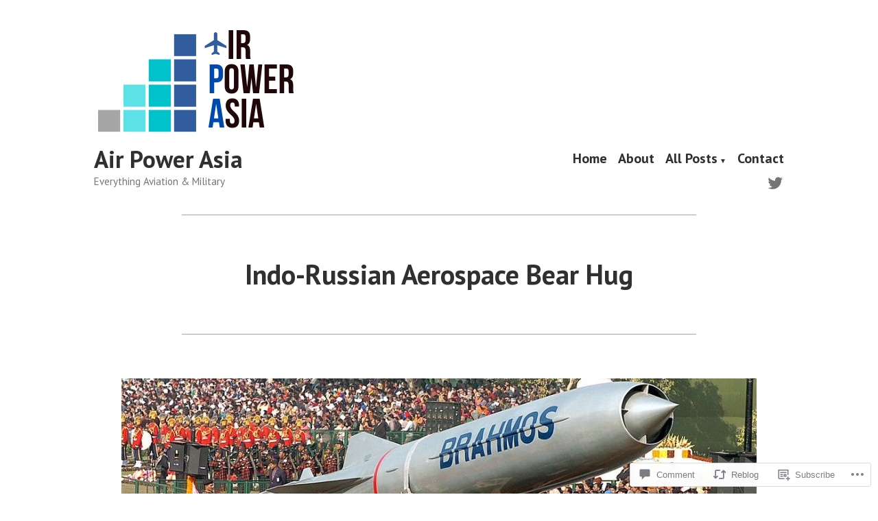

--- FILE ---
content_type: text/html; charset=UTF-8
request_url: https://airpowerasia.com/2020/05/04/indo-russian-aerospace-bear-hug/
body_size: 36223
content:
<!doctype html>
<html lang="en">
<head>
	<meta charset="UTF-8" />
	<meta name="viewport" content="width=device-width, initial-scale=1" />
	<link rel="profile" href="https://gmpg.org/xfn/11" />
	<title>Indo-Russian Aerospace Bear Hug &#8211; Air Power Asia</title>
<meta name='robots' content='max-image-preview:large' />

<!-- Async WordPress.com Remote Login -->
<script id="wpcom_remote_login_js">
var wpcom_remote_login_extra_auth = '';
function wpcom_remote_login_remove_dom_node_id( element_id ) {
	var dom_node = document.getElementById( element_id );
	if ( dom_node ) { dom_node.parentNode.removeChild( dom_node ); }
}
function wpcom_remote_login_remove_dom_node_classes( class_name ) {
	var dom_nodes = document.querySelectorAll( '.' + class_name );
	for ( var i = 0; i < dom_nodes.length; i++ ) {
		dom_nodes[ i ].parentNode.removeChild( dom_nodes[ i ] );
	}
}
function wpcom_remote_login_final_cleanup() {
	wpcom_remote_login_remove_dom_node_classes( "wpcom_remote_login_msg" );
	wpcom_remote_login_remove_dom_node_id( "wpcom_remote_login_key" );
	wpcom_remote_login_remove_dom_node_id( "wpcom_remote_login_validate" );
	wpcom_remote_login_remove_dom_node_id( "wpcom_remote_login_js" );
	wpcom_remote_login_remove_dom_node_id( "wpcom_request_access_iframe" );
	wpcom_remote_login_remove_dom_node_id( "wpcom_request_access_styles" );
}

// Watch for messages back from the remote login
window.addEventListener( "message", function( e ) {
	if ( e.origin === "https://r-login.wordpress.com" ) {
		var data = {};
		try {
			data = JSON.parse( e.data );
		} catch( e ) {
			wpcom_remote_login_final_cleanup();
			return;
		}

		if ( data.msg === 'LOGIN' ) {
			// Clean up the login check iframe
			wpcom_remote_login_remove_dom_node_id( "wpcom_remote_login_key" );

			var id_regex = new RegExp( /^[0-9]+$/ );
			var token_regex = new RegExp( /^.*|.*|.*$/ );
			if (
				token_regex.test( data.token )
				&& id_regex.test( data.wpcomid )
			) {
				// We have everything we need to ask for a login
				var script = document.createElement( "script" );
				script.setAttribute( "id", "wpcom_remote_login_validate" );
				script.src = '/remote-login.php?wpcom_remote_login=validate'
					+ '&wpcomid=' + data.wpcomid
					+ '&token=' + encodeURIComponent( data.token )
					+ '&host=' + window.location.protocol
					+ '//' + window.location.hostname
					+ '&postid=315'
					+ '&is_singular=1';
				document.body.appendChild( script );
			}

			return;
		}

		// Safari ITP, not logged in, so redirect
		if ( data.msg === 'LOGIN-REDIRECT' ) {
			window.location = 'https://wordpress.com/log-in?redirect_to=' + window.location.href;
			return;
		}

		// Safari ITP, storage access failed, remove the request
		if ( data.msg === 'LOGIN-REMOVE' ) {
			var css_zap = 'html { -webkit-transition: margin-top 1s; transition: margin-top 1s; } /* 9001 */ html { margin-top: 0 !important; } * html body { margin-top: 0 !important; } @media screen and ( max-width: 782px ) { html { margin-top: 0 !important; } * html body { margin-top: 0 !important; } }';
			var style_zap = document.createElement( 'style' );
			style_zap.type = 'text/css';
			style_zap.appendChild( document.createTextNode( css_zap ) );
			document.body.appendChild( style_zap );

			var e = document.getElementById( 'wpcom_request_access_iframe' );
			e.parentNode.removeChild( e );

			document.cookie = 'wordpress_com_login_access=denied; path=/; max-age=31536000';

			return;
		}

		// Safari ITP
		if ( data.msg === 'REQUEST_ACCESS' ) {
			console.log( 'request access: safari' );

			// Check ITP iframe enable/disable knob
			if ( wpcom_remote_login_extra_auth !== 'safari_itp_iframe' ) {
				return;
			}

			// If we are in a "private window" there is no ITP.
			var private_window = false;
			try {
				var opendb = window.openDatabase( null, null, null, null );
			} catch( e ) {
				private_window = true;
			}

			if ( private_window ) {
				console.log( 'private window' );
				return;
			}

			var iframe = document.createElement( 'iframe' );
			iframe.id = 'wpcom_request_access_iframe';
			iframe.setAttribute( 'scrolling', 'no' );
			iframe.setAttribute( 'sandbox', 'allow-storage-access-by-user-activation allow-scripts allow-same-origin allow-top-navigation-by-user-activation' );
			iframe.src = 'https://r-login.wordpress.com/remote-login.php?wpcom_remote_login=request_access&origin=' + encodeURIComponent( data.origin ) + '&wpcomid=' + encodeURIComponent( data.wpcomid );

			var css = 'html { -webkit-transition: margin-top 1s; transition: margin-top 1s; } /* 9001 */ html { margin-top: 46px !important; } * html body { margin-top: 46px !important; } @media screen and ( max-width: 660px ) { html { margin-top: 71px !important; } * html body { margin-top: 71px !important; } #wpcom_request_access_iframe { display: block; height: 71px !important; } } #wpcom_request_access_iframe { border: 0px; height: 46px; position: fixed; top: 0; left: 0; width: 100%; min-width: 100%; z-index: 99999; background: #23282d; } ';

			var style = document.createElement( 'style' );
			style.type = 'text/css';
			style.id = 'wpcom_request_access_styles';
			style.appendChild( document.createTextNode( css ) );
			document.body.appendChild( style );

			document.body.appendChild( iframe );
		}

		if ( data.msg === 'DONE' ) {
			wpcom_remote_login_final_cleanup();
		}
	}
}, false );

// Inject the remote login iframe after the page has had a chance to load
// more critical resources
window.addEventListener( "DOMContentLoaded", function( e ) {
	var iframe = document.createElement( "iframe" );
	iframe.style.display = "none";
	iframe.setAttribute( "scrolling", "no" );
	iframe.setAttribute( "id", "wpcom_remote_login_key" );
	iframe.src = "https://r-login.wordpress.com/remote-login.php"
		+ "?wpcom_remote_login=key"
		+ "&origin=aHR0cHM6Ly9haXJwb3dlcmFzaWEuY29t"
		+ "&wpcomid=176115811"
		+ "&time=" + Math.floor( Date.now() / 1000 );
	document.body.appendChild( iframe );
}, false );
</script>
<link rel='dns-prefetch' href='//s0.wp.com' />
<link rel='dns-prefetch' href='//widgets.wp.com' />
<link rel='dns-prefetch' href='//wordpress.com' />
<link rel='dns-prefetch' href='//fonts-api.wp.com' />
<link rel="alternate" type="application/rss+xml" title="Air Power Asia &raquo; Feed" href="https://airpowerasia.com/feed/" />
<link rel="alternate" type="application/rss+xml" title="Air Power Asia &raquo; Comments Feed" href="https://airpowerasia.com/comments/feed/" />
<link rel="alternate" type="application/rss+xml" title="Air Power Asia &raquo; Indo-Russian Aerospace Bear&nbsp;Hug Comments Feed" href="https://airpowerasia.com/2020/05/04/indo-russian-aerospace-bear-hug/feed/" />
	<script type="text/javascript">
		/* <![CDATA[ */
		function addLoadEvent(func) {
			var oldonload = window.onload;
			if (typeof window.onload != 'function') {
				window.onload = func;
			} else {
				window.onload = function () {
					oldonload();
					func();
				}
			}
		}
		/* ]]> */
	</script>
	<link crossorigin='anonymous' rel='stylesheet' id='all-css-0-1' href='/_static/??-eJxtzEkKgDAQRNELGZs4EDfiWUJsxMzYHby+RARB3BQ8KD6cWZgUGSNDKCL7su2RwCJnbdxjCCnVWYtHggO9ZlxFTsQftYaogf+k3x2+4Vv1voRZqrHvpkHJwV5glDTa&cssminify=yes' type='text/css' media='all' />
<style id='wp-emoji-styles-inline-css'>

	img.wp-smiley, img.emoji {
		display: inline !important;
		border: none !important;
		box-shadow: none !important;
		height: 1em !important;
		width: 1em !important;
		margin: 0 0.07em !important;
		vertical-align: -0.1em !important;
		background: none !important;
		padding: 0 !important;
	}
/*# sourceURL=wp-emoji-styles-inline-css */
</style>
<link crossorigin='anonymous' rel='stylesheet' id='all-css-2-1' href='/wp-content/plugins/gutenberg-core/v22.2.0/build/styles/block-library/style.css?m=1764855221i&cssminify=yes' type='text/css' media='all' />
<style id='wp-block-library-inline-css'>
.has-text-align-justify {
	text-align:justify;
}
.has-text-align-justify{text-align:justify;}

/*# sourceURL=wp-block-library-inline-css */
</style><style id='wp-block-paragraph-inline-css'>
.is-small-text{font-size:.875em}.is-regular-text{font-size:1em}.is-large-text{font-size:2.25em}.is-larger-text{font-size:3em}.has-drop-cap:not(:focus):first-letter{float:left;font-size:8.4em;font-style:normal;font-weight:100;line-height:.68;margin:.05em .1em 0 0;text-transform:uppercase}body.rtl .has-drop-cap:not(:focus):first-letter{float:none;margin-left:.1em}p.has-drop-cap.has-background{overflow:hidden}:root :where(p.has-background){padding:1.25em 2.375em}:where(p.has-text-color:not(.has-link-color)) a{color:inherit}p.has-text-align-left[style*="writing-mode:vertical-lr"],p.has-text-align-right[style*="writing-mode:vertical-rl"]{rotate:180deg}
/*# sourceURL=/wp-content/plugins/gutenberg-core/v22.2.0/build/styles/block-library/paragraph/style.css */
</style>
<style id='wp-block-image-inline-css'>
.wp-block-image>a,.wp-block-image>figure>a{display:inline-block}.wp-block-image img{box-sizing:border-box;height:auto;max-width:100%;vertical-align:bottom}@media not (prefers-reduced-motion){.wp-block-image img.hide{visibility:hidden}.wp-block-image img.show{animation:show-content-image .4s}}.wp-block-image[style*=border-radius] img,.wp-block-image[style*=border-radius]>a{border-radius:inherit}.wp-block-image.has-custom-border img{box-sizing:border-box}.wp-block-image.aligncenter{text-align:center}.wp-block-image.alignfull>a,.wp-block-image.alignwide>a{width:100%}.wp-block-image.alignfull img,.wp-block-image.alignwide img{height:auto;width:100%}.wp-block-image .aligncenter,.wp-block-image .alignleft,.wp-block-image .alignright,.wp-block-image.aligncenter,.wp-block-image.alignleft,.wp-block-image.alignright{display:table}.wp-block-image .aligncenter>figcaption,.wp-block-image .alignleft>figcaption,.wp-block-image .alignright>figcaption,.wp-block-image.aligncenter>figcaption,.wp-block-image.alignleft>figcaption,.wp-block-image.alignright>figcaption{caption-side:bottom;display:table-caption}.wp-block-image .alignleft{float:left;margin:.5em 1em .5em 0}.wp-block-image .alignright{float:right;margin:.5em 0 .5em 1em}.wp-block-image .aligncenter{margin-left:auto;margin-right:auto}.wp-block-image :where(figcaption){margin-bottom:1em;margin-top:.5em}.wp-block-image.is-style-circle-mask img{border-radius:9999px}@supports ((-webkit-mask-image:none) or (mask-image:none)) or (-webkit-mask-image:none){.wp-block-image.is-style-circle-mask img{border-radius:0;-webkit-mask-image:url('data:image/svg+xml;utf8,<svg viewBox="0 0 100 100" xmlns="http://www.w3.org/2000/svg"><circle cx="50" cy="50" r="50"/></svg>');mask-image:url('data:image/svg+xml;utf8,<svg viewBox="0 0 100 100" xmlns="http://www.w3.org/2000/svg"><circle cx="50" cy="50" r="50"/></svg>');mask-mode:alpha;-webkit-mask-position:center;mask-position:center;-webkit-mask-repeat:no-repeat;mask-repeat:no-repeat;-webkit-mask-size:contain;mask-size:contain}}:root :where(.wp-block-image.is-style-rounded img,.wp-block-image .is-style-rounded img){border-radius:9999px}.wp-block-image figure{margin:0}.wp-lightbox-container{display:flex;flex-direction:column;position:relative}.wp-lightbox-container img{cursor:zoom-in}.wp-lightbox-container img:hover+button{opacity:1}.wp-lightbox-container button{align-items:center;backdrop-filter:blur(16px) saturate(180%);background-color:#5a5a5a40;border:none;border-radius:4px;cursor:zoom-in;display:flex;height:20px;justify-content:center;opacity:0;padding:0;position:absolute;right:16px;text-align:center;top:16px;width:20px;z-index:100}@media not (prefers-reduced-motion){.wp-lightbox-container button{transition:opacity .2s ease}}.wp-lightbox-container button:focus-visible{outline:3px auto #5a5a5a40;outline:3px auto -webkit-focus-ring-color;outline-offset:3px}.wp-lightbox-container button:hover{cursor:pointer;opacity:1}.wp-lightbox-container button:focus{opacity:1}.wp-lightbox-container button:focus,.wp-lightbox-container button:hover,.wp-lightbox-container button:not(:hover):not(:active):not(.has-background){background-color:#5a5a5a40;border:none}.wp-lightbox-overlay{box-sizing:border-box;cursor:zoom-out;height:100vh;left:0;overflow:hidden;position:fixed;top:0;visibility:hidden;width:100%;z-index:100000}.wp-lightbox-overlay .close-button{align-items:center;cursor:pointer;display:flex;justify-content:center;min-height:40px;min-width:40px;padding:0;position:absolute;right:calc(env(safe-area-inset-right) + 16px);top:calc(env(safe-area-inset-top) + 16px);z-index:5000000}.wp-lightbox-overlay .close-button:focus,.wp-lightbox-overlay .close-button:hover,.wp-lightbox-overlay .close-button:not(:hover):not(:active):not(.has-background){background:none;border:none}.wp-lightbox-overlay .lightbox-image-container{height:var(--wp--lightbox-container-height);left:50%;overflow:hidden;position:absolute;top:50%;transform:translate(-50%,-50%);transform-origin:top left;width:var(--wp--lightbox-container-width);z-index:9999999999}.wp-lightbox-overlay .wp-block-image{align-items:center;box-sizing:border-box;display:flex;height:100%;justify-content:center;margin:0;position:relative;transform-origin:0 0;width:100%;z-index:3000000}.wp-lightbox-overlay .wp-block-image img{height:var(--wp--lightbox-image-height);min-height:var(--wp--lightbox-image-height);min-width:var(--wp--lightbox-image-width);width:var(--wp--lightbox-image-width)}.wp-lightbox-overlay .wp-block-image figcaption{display:none}.wp-lightbox-overlay button{background:none;border:none}.wp-lightbox-overlay .scrim{background-color:#fff;height:100%;opacity:.9;position:absolute;width:100%;z-index:2000000}.wp-lightbox-overlay.active{visibility:visible}@media not (prefers-reduced-motion){.wp-lightbox-overlay.active{animation:turn-on-visibility .25s both}.wp-lightbox-overlay.active img{animation:turn-on-visibility .35s both}.wp-lightbox-overlay.show-closing-animation:not(.active){animation:turn-off-visibility .35s both}.wp-lightbox-overlay.show-closing-animation:not(.active) img{animation:turn-off-visibility .25s both}.wp-lightbox-overlay.zoom.active{animation:none;opacity:1;visibility:visible}.wp-lightbox-overlay.zoom.active .lightbox-image-container{animation:lightbox-zoom-in .4s}.wp-lightbox-overlay.zoom.active .lightbox-image-container img{animation:none}.wp-lightbox-overlay.zoom.active .scrim{animation:turn-on-visibility .4s forwards}.wp-lightbox-overlay.zoom.show-closing-animation:not(.active){animation:none}.wp-lightbox-overlay.zoom.show-closing-animation:not(.active) .lightbox-image-container{animation:lightbox-zoom-out .4s}.wp-lightbox-overlay.zoom.show-closing-animation:not(.active) .lightbox-image-container img{animation:none}.wp-lightbox-overlay.zoom.show-closing-animation:not(.active) .scrim{animation:turn-off-visibility .4s forwards}}@keyframes show-content-image{0%{visibility:hidden}99%{visibility:hidden}to{visibility:visible}}@keyframes turn-on-visibility{0%{opacity:0}to{opacity:1}}@keyframes turn-off-visibility{0%{opacity:1;visibility:visible}99%{opacity:0;visibility:visible}to{opacity:0;visibility:hidden}}@keyframes lightbox-zoom-in{0%{transform:translate(calc((-100vw + var(--wp--lightbox-scrollbar-width))/2 + var(--wp--lightbox-initial-left-position)),calc(-50vh + var(--wp--lightbox-initial-top-position))) scale(var(--wp--lightbox-scale))}to{transform:translate(-50%,-50%) scale(1)}}@keyframes lightbox-zoom-out{0%{transform:translate(-50%,-50%) scale(1);visibility:visible}99%{visibility:visible}to{transform:translate(calc((-100vw + var(--wp--lightbox-scrollbar-width))/2 + var(--wp--lightbox-initial-left-position)),calc(-50vh + var(--wp--lightbox-initial-top-position))) scale(var(--wp--lightbox-scale));visibility:hidden}}
/*# sourceURL=/wp-content/plugins/gutenberg-core/v22.2.0/build/styles/block-library/image/style.css */
</style>
<style id='wp-block-image-theme-inline-css'>
:root :where(.wp-block-image figcaption){color:#555;font-size:13px;text-align:center}.is-dark-theme :root :where(.wp-block-image figcaption){color:#ffffffa6}.wp-block-image{margin:0 0 1em}
/*# sourceURL=/wp-content/plugins/gutenberg-core/v22.2.0/build/styles/block-library/image/theme.css */
</style>
<style id='global-styles-inline-css'>
:root{--wp--preset--aspect-ratio--square: 1;--wp--preset--aspect-ratio--4-3: 4/3;--wp--preset--aspect-ratio--3-4: 3/4;--wp--preset--aspect-ratio--3-2: 3/2;--wp--preset--aspect-ratio--2-3: 2/3;--wp--preset--aspect-ratio--16-9: 16/9;--wp--preset--aspect-ratio--9-16: 9/16;--wp--preset--color--black: #000000;--wp--preset--color--cyan-bluish-gray: #abb8c3;--wp--preset--color--white: #ffffff;--wp--preset--color--pale-pink: #f78da7;--wp--preset--color--vivid-red: #cf2e2e;--wp--preset--color--luminous-vivid-orange: #ff6900;--wp--preset--color--luminous-vivid-amber: #fcb900;--wp--preset--color--light-green-cyan: #7bdcb5;--wp--preset--color--vivid-green-cyan: #00d084;--wp--preset--color--pale-cyan-blue: #8ed1fc;--wp--preset--color--vivid-cyan-blue: #0693e3;--wp--preset--color--vivid-purple: #9b51e0;--wp--preset--color--primary: #1279BE;--wp--preset--color--secondary: #FFB302;--wp--preset--color--foreground: #303030;--wp--preset--color--background: #FFFFFF;--wp--preset--color--tertiary: #C5C5C5;--wp--preset--gradient--vivid-cyan-blue-to-vivid-purple: linear-gradient(135deg,rgb(6,147,227) 0%,rgb(155,81,224) 100%);--wp--preset--gradient--light-green-cyan-to-vivid-green-cyan: linear-gradient(135deg,rgb(122,220,180) 0%,rgb(0,208,130) 100%);--wp--preset--gradient--luminous-vivid-amber-to-luminous-vivid-orange: linear-gradient(135deg,rgb(252,185,0) 0%,rgb(255,105,0) 100%);--wp--preset--gradient--luminous-vivid-orange-to-vivid-red: linear-gradient(135deg,rgb(255,105,0) 0%,rgb(207,46,46) 100%);--wp--preset--gradient--very-light-gray-to-cyan-bluish-gray: linear-gradient(135deg,rgb(238,238,238) 0%,rgb(169,184,195) 100%);--wp--preset--gradient--cool-to-warm-spectrum: linear-gradient(135deg,rgb(74,234,220) 0%,rgb(151,120,209) 20%,rgb(207,42,186) 40%,rgb(238,44,130) 60%,rgb(251,105,98) 80%,rgb(254,248,76) 100%);--wp--preset--gradient--blush-light-purple: linear-gradient(135deg,rgb(255,206,236) 0%,rgb(152,150,240) 100%);--wp--preset--gradient--blush-bordeaux: linear-gradient(135deg,rgb(254,205,165) 0%,rgb(254,45,45) 50%,rgb(107,0,62) 100%);--wp--preset--gradient--luminous-dusk: linear-gradient(135deg,rgb(255,203,112) 0%,rgb(199,81,192) 50%,rgb(65,88,208) 100%);--wp--preset--gradient--pale-ocean: linear-gradient(135deg,rgb(255,245,203) 0%,rgb(182,227,212) 50%,rgb(51,167,181) 100%);--wp--preset--gradient--electric-grass: linear-gradient(135deg,rgb(202,248,128) 0%,rgb(113,206,126) 100%);--wp--preset--gradient--midnight: linear-gradient(135deg,rgb(2,3,129) 0%,rgb(40,116,252) 100%);--wp--preset--font-size--small: 17.3914px;--wp--preset--font-size--medium: 20px;--wp--preset--font-size--large: 26.45px;--wp--preset--font-size--x-large: 42px;--wp--preset--font-size--normal: 23px;--wp--preset--font-size--huge: 30.4174px;--wp--preset--font-family--albert-sans: 'Albert Sans', sans-serif;--wp--preset--font-family--alegreya: Alegreya, serif;--wp--preset--font-family--arvo: Arvo, serif;--wp--preset--font-family--bodoni-moda: 'Bodoni Moda', serif;--wp--preset--font-family--bricolage-grotesque: 'Bricolage Grotesque', sans-serif;--wp--preset--font-family--cabin: Cabin, sans-serif;--wp--preset--font-family--chivo: Chivo, sans-serif;--wp--preset--font-family--commissioner: Commissioner, sans-serif;--wp--preset--font-family--cormorant: Cormorant, serif;--wp--preset--font-family--courier-prime: 'Courier Prime', monospace;--wp--preset--font-family--crimson-pro: 'Crimson Pro', serif;--wp--preset--font-family--dm-mono: 'DM Mono', monospace;--wp--preset--font-family--dm-sans: 'DM Sans', sans-serif;--wp--preset--font-family--dm-serif-display: 'DM Serif Display', serif;--wp--preset--font-family--domine: Domine, serif;--wp--preset--font-family--eb-garamond: 'EB Garamond', serif;--wp--preset--font-family--epilogue: Epilogue, sans-serif;--wp--preset--font-family--fahkwang: Fahkwang, sans-serif;--wp--preset--font-family--figtree: Figtree, sans-serif;--wp--preset--font-family--fira-sans: 'Fira Sans', sans-serif;--wp--preset--font-family--fjalla-one: 'Fjalla One', sans-serif;--wp--preset--font-family--fraunces: Fraunces, serif;--wp--preset--font-family--gabarito: Gabarito, system-ui;--wp--preset--font-family--ibm-plex-mono: 'IBM Plex Mono', monospace;--wp--preset--font-family--ibm-plex-sans: 'IBM Plex Sans', sans-serif;--wp--preset--font-family--ibarra-real-nova: 'Ibarra Real Nova', serif;--wp--preset--font-family--instrument-serif: 'Instrument Serif', serif;--wp--preset--font-family--inter: Inter, sans-serif;--wp--preset--font-family--josefin-sans: 'Josefin Sans', sans-serif;--wp--preset--font-family--jost: Jost, sans-serif;--wp--preset--font-family--libre-baskerville: 'Libre Baskerville', serif;--wp--preset--font-family--libre-franklin: 'Libre Franklin', sans-serif;--wp--preset--font-family--literata: Literata, serif;--wp--preset--font-family--lora: Lora, serif;--wp--preset--font-family--merriweather: Merriweather, serif;--wp--preset--font-family--montserrat: Montserrat, sans-serif;--wp--preset--font-family--newsreader: Newsreader, serif;--wp--preset--font-family--noto-sans-mono: 'Noto Sans Mono', sans-serif;--wp--preset--font-family--nunito: Nunito, sans-serif;--wp--preset--font-family--open-sans: 'Open Sans', sans-serif;--wp--preset--font-family--overpass: Overpass, sans-serif;--wp--preset--font-family--pt-serif: 'PT Serif', serif;--wp--preset--font-family--petrona: Petrona, serif;--wp--preset--font-family--piazzolla: Piazzolla, serif;--wp--preset--font-family--playfair-display: 'Playfair Display', serif;--wp--preset--font-family--plus-jakarta-sans: 'Plus Jakarta Sans', sans-serif;--wp--preset--font-family--poppins: Poppins, sans-serif;--wp--preset--font-family--raleway: Raleway, sans-serif;--wp--preset--font-family--roboto: Roboto, sans-serif;--wp--preset--font-family--roboto-slab: 'Roboto Slab', serif;--wp--preset--font-family--rubik: Rubik, sans-serif;--wp--preset--font-family--rufina: Rufina, serif;--wp--preset--font-family--sora: Sora, sans-serif;--wp--preset--font-family--source-sans-3: 'Source Sans 3', sans-serif;--wp--preset--font-family--source-serif-4: 'Source Serif 4', serif;--wp--preset--font-family--space-mono: 'Space Mono', monospace;--wp--preset--font-family--syne: Syne, sans-serif;--wp--preset--font-family--texturina: Texturina, serif;--wp--preset--font-family--urbanist: Urbanist, sans-serif;--wp--preset--font-family--work-sans: 'Work Sans', sans-serif;--wp--preset--spacing--20: 0.44rem;--wp--preset--spacing--30: 0.67rem;--wp--preset--spacing--40: 1rem;--wp--preset--spacing--50: 1.5rem;--wp--preset--spacing--60: 2.25rem;--wp--preset--spacing--70: 3.38rem;--wp--preset--spacing--80: 5.06rem;--wp--preset--shadow--natural: 6px 6px 9px rgba(0, 0, 0, 0.2);--wp--preset--shadow--deep: 12px 12px 50px rgba(0, 0, 0, 0.4);--wp--preset--shadow--sharp: 6px 6px 0px rgba(0, 0, 0, 0.2);--wp--preset--shadow--outlined: 6px 6px 0px -3px rgb(255, 255, 255), 6px 6px rgb(0, 0, 0);--wp--preset--shadow--crisp: 6px 6px 0px rgb(0, 0, 0);}:root :where(.is-layout-flow) > :first-child{margin-block-start: 0;}:root :where(.is-layout-flow) > :last-child{margin-block-end: 0;}:root :where(.is-layout-flow) > *{margin-block-start: 24px;margin-block-end: 0;}:root :where(.is-layout-constrained) > :first-child{margin-block-start: 0;}:root :where(.is-layout-constrained) > :last-child{margin-block-end: 0;}:root :where(.is-layout-constrained) > *{margin-block-start: 24px;margin-block-end: 0;}:root :where(.is-layout-flex){gap: 24px;}:root :where(.is-layout-grid){gap: 24px;}body .is-layout-flex{display: flex;}.is-layout-flex{flex-wrap: wrap;align-items: center;}.is-layout-flex > :is(*, div){margin: 0;}body .is-layout-grid{display: grid;}.is-layout-grid > :is(*, div){margin: 0;}.has-black-color{color: var(--wp--preset--color--black) !important;}.has-cyan-bluish-gray-color{color: var(--wp--preset--color--cyan-bluish-gray) !important;}.has-white-color{color: var(--wp--preset--color--white) !important;}.has-pale-pink-color{color: var(--wp--preset--color--pale-pink) !important;}.has-vivid-red-color{color: var(--wp--preset--color--vivid-red) !important;}.has-luminous-vivid-orange-color{color: var(--wp--preset--color--luminous-vivid-orange) !important;}.has-luminous-vivid-amber-color{color: var(--wp--preset--color--luminous-vivid-amber) !important;}.has-light-green-cyan-color{color: var(--wp--preset--color--light-green-cyan) !important;}.has-vivid-green-cyan-color{color: var(--wp--preset--color--vivid-green-cyan) !important;}.has-pale-cyan-blue-color{color: var(--wp--preset--color--pale-cyan-blue) !important;}.has-vivid-cyan-blue-color{color: var(--wp--preset--color--vivid-cyan-blue) !important;}.has-vivid-purple-color{color: var(--wp--preset--color--vivid-purple) !important;}.has-primary-color{color: var(--wp--preset--color--primary) !important;}.has-secondary-color{color: var(--wp--preset--color--secondary) !important;}.has-foreground-color{color: var(--wp--preset--color--foreground) !important;}.has-background-color{color: var(--wp--preset--color--background) !important;}.has-tertiary-color{color: var(--wp--preset--color--tertiary) !important;}.has-black-background-color{background-color: var(--wp--preset--color--black) !important;}.has-cyan-bluish-gray-background-color{background-color: var(--wp--preset--color--cyan-bluish-gray) !important;}.has-white-background-color{background-color: var(--wp--preset--color--white) !important;}.has-pale-pink-background-color{background-color: var(--wp--preset--color--pale-pink) !important;}.has-vivid-red-background-color{background-color: var(--wp--preset--color--vivid-red) !important;}.has-luminous-vivid-orange-background-color{background-color: var(--wp--preset--color--luminous-vivid-orange) !important;}.has-luminous-vivid-amber-background-color{background-color: var(--wp--preset--color--luminous-vivid-amber) !important;}.has-light-green-cyan-background-color{background-color: var(--wp--preset--color--light-green-cyan) !important;}.has-vivid-green-cyan-background-color{background-color: var(--wp--preset--color--vivid-green-cyan) !important;}.has-pale-cyan-blue-background-color{background-color: var(--wp--preset--color--pale-cyan-blue) !important;}.has-vivid-cyan-blue-background-color{background-color: var(--wp--preset--color--vivid-cyan-blue) !important;}.has-vivid-purple-background-color{background-color: var(--wp--preset--color--vivid-purple) !important;}.has-primary-background-color{background-color: var(--wp--preset--color--primary) !important;}.has-secondary-background-color{background-color: var(--wp--preset--color--secondary) !important;}.has-foreground-background-color{background-color: var(--wp--preset--color--foreground) !important;}.has-background-background-color{background-color: var(--wp--preset--color--background) !important;}.has-tertiary-background-color{background-color: var(--wp--preset--color--tertiary) !important;}.has-black-border-color{border-color: var(--wp--preset--color--black) !important;}.has-cyan-bluish-gray-border-color{border-color: var(--wp--preset--color--cyan-bluish-gray) !important;}.has-white-border-color{border-color: var(--wp--preset--color--white) !important;}.has-pale-pink-border-color{border-color: var(--wp--preset--color--pale-pink) !important;}.has-vivid-red-border-color{border-color: var(--wp--preset--color--vivid-red) !important;}.has-luminous-vivid-orange-border-color{border-color: var(--wp--preset--color--luminous-vivid-orange) !important;}.has-luminous-vivid-amber-border-color{border-color: var(--wp--preset--color--luminous-vivid-amber) !important;}.has-light-green-cyan-border-color{border-color: var(--wp--preset--color--light-green-cyan) !important;}.has-vivid-green-cyan-border-color{border-color: var(--wp--preset--color--vivid-green-cyan) !important;}.has-pale-cyan-blue-border-color{border-color: var(--wp--preset--color--pale-cyan-blue) !important;}.has-vivid-cyan-blue-border-color{border-color: var(--wp--preset--color--vivid-cyan-blue) !important;}.has-vivid-purple-border-color{border-color: var(--wp--preset--color--vivid-purple) !important;}.has-primary-border-color{border-color: var(--wp--preset--color--primary) !important;}.has-secondary-border-color{border-color: var(--wp--preset--color--secondary) !important;}.has-foreground-border-color{border-color: var(--wp--preset--color--foreground) !important;}.has-background-border-color{border-color: var(--wp--preset--color--background) !important;}.has-tertiary-border-color{border-color: var(--wp--preset--color--tertiary) !important;}.has-vivid-cyan-blue-to-vivid-purple-gradient-background{background: var(--wp--preset--gradient--vivid-cyan-blue-to-vivid-purple) !important;}.has-light-green-cyan-to-vivid-green-cyan-gradient-background{background: var(--wp--preset--gradient--light-green-cyan-to-vivid-green-cyan) !important;}.has-luminous-vivid-amber-to-luminous-vivid-orange-gradient-background{background: var(--wp--preset--gradient--luminous-vivid-amber-to-luminous-vivid-orange) !important;}.has-luminous-vivid-orange-to-vivid-red-gradient-background{background: var(--wp--preset--gradient--luminous-vivid-orange-to-vivid-red) !important;}.has-very-light-gray-to-cyan-bluish-gray-gradient-background{background: var(--wp--preset--gradient--very-light-gray-to-cyan-bluish-gray) !important;}.has-cool-to-warm-spectrum-gradient-background{background: var(--wp--preset--gradient--cool-to-warm-spectrum) !important;}.has-blush-light-purple-gradient-background{background: var(--wp--preset--gradient--blush-light-purple) !important;}.has-blush-bordeaux-gradient-background{background: var(--wp--preset--gradient--blush-bordeaux) !important;}.has-luminous-dusk-gradient-background{background: var(--wp--preset--gradient--luminous-dusk) !important;}.has-pale-ocean-gradient-background{background: var(--wp--preset--gradient--pale-ocean) !important;}.has-electric-grass-gradient-background{background: var(--wp--preset--gradient--electric-grass) !important;}.has-midnight-gradient-background{background: var(--wp--preset--gradient--midnight) !important;}.has-small-font-size{font-size: var(--wp--preset--font-size--small) !important;}.has-medium-font-size{font-size: var(--wp--preset--font-size--medium) !important;}.has-large-font-size{font-size: var(--wp--preset--font-size--large) !important;}.has-x-large-font-size{font-size: var(--wp--preset--font-size--x-large) !important;}.has-normal-font-size{font-size: var(--wp--preset--font-size--normal) !important;}.has-huge-font-size{font-size: var(--wp--preset--font-size--huge) !important;}.has-albert-sans-font-family{font-family: var(--wp--preset--font-family--albert-sans) !important;}.has-alegreya-font-family{font-family: var(--wp--preset--font-family--alegreya) !important;}.has-arvo-font-family{font-family: var(--wp--preset--font-family--arvo) !important;}.has-bodoni-moda-font-family{font-family: var(--wp--preset--font-family--bodoni-moda) !important;}.has-bricolage-grotesque-font-family{font-family: var(--wp--preset--font-family--bricolage-grotesque) !important;}.has-cabin-font-family{font-family: var(--wp--preset--font-family--cabin) !important;}.has-chivo-font-family{font-family: var(--wp--preset--font-family--chivo) !important;}.has-commissioner-font-family{font-family: var(--wp--preset--font-family--commissioner) !important;}.has-cormorant-font-family{font-family: var(--wp--preset--font-family--cormorant) !important;}.has-courier-prime-font-family{font-family: var(--wp--preset--font-family--courier-prime) !important;}.has-crimson-pro-font-family{font-family: var(--wp--preset--font-family--crimson-pro) !important;}.has-dm-mono-font-family{font-family: var(--wp--preset--font-family--dm-mono) !important;}.has-dm-sans-font-family{font-family: var(--wp--preset--font-family--dm-sans) !important;}.has-dm-serif-display-font-family{font-family: var(--wp--preset--font-family--dm-serif-display) !important;}.has-domine-font-family{font-family: var(--wp--preset--font-family--domine) !important;}.has-eb-garamond-font-family{font-family: var(--wp--preset--font-family--eb-garamond) !important;}.has-epilogue-font-family{font-family: var(--wp--preset--font-family--epilogue) !important;}.has-fahkwang-font-family{font-family: var(--wp--preset--font-family--fahkwang) !important;}.has-figtree-font-family{font-family: var(--wp--preset--font-family--figtree) !important;}.has-fira-sans-font-family{font-family: var(--wp--preset--font-family--fira-sans) !important;}.has-fjalla-one-font-family{font-family: var(--wp--preset--font-family--fjalla-one) !important;}.has-fraunces-font-family{font-family: var(--wp--preset--font-family--fraunces) !important;}.has-gabarito-font-family{font-family: var(--wp--preset--font-family--gabarito) !important;}.has-ibm-plex-mono-font-family{font-family: var(--wp--preset--font-family--ibm-plex-mono) !important;}.has-ibm-plex-sans-font-family{font-family: var(--wp--preset--font-family--ibm-plex-sans) !important;}.has-ibarra-real-nova-font-family{font-family: var(--wp--preset--font-family--ibarra-real-nova) !important;}.has-instrument-serif-font-family{font-family: var(--wp--preset--font-family--instrument-serif) !important;}.has-inter-font-family{font-family: var(--wp--preset--font-family--inter) !important;}.has-josefin-sans-font-family{font-family: var(--wp--preset--font-family--josefin-sans) !important;}.has-jost-font-family{font-family: var(--wp--preset--font-family--jost) !important;}.has-libre-baskerville-font-family{font-family: var(--wp--preset--font-family--libre-baskerville) !important;}.has-libre-franklin-font-family{font-family: var(--wp--preset--font-family--libre-franklin) !important;}.has-literata-font-family{font-family: var(--wp--preset--font-family--literata) !important;}.has-lora-font-family{font-family: var(--wp--preset--font-family--lora) !important;}.has-merriweather-font-family{font-family: var(--wp--preset--font-family--merriweather) !important;}.has-montserrat-font-family{font-family: var(--wp--preset--font-family--montserrat) !important;}.has-newsreader-font-family{font-family: var(--wp--preset--font-family--newsreader) !important;}.has-noto-sans-mono-font-family{font-family: var(--wp--preset--font-family--noto-sans-mono) !important;}.has-nunito-font-family{font-family: var(--wp--preset--font-family--nunito) !important;}.has-open-sans-font-family{font-family: var(--wp--preset--font-family--open-sans) !important;}.has-overpass-font-family{font-family: var(--wp--preset--font-family--overpass) !important;}.has-pt-serif-font-family{font-family: var(--wp--preset--font-family--pt-serif) !important;}.has-petrona-font-family{font-family: var(--wp--preset--font-family--petrona) !important;}.has-piazzolla-font-family{font-family: var(--wp--preset--font-family--piazzolla) !important;}.has-playfair-display-font-family{font-family: var(--wp--preset--font-family--playfair-display) !important;}.has-plus-jakarta-sans-font-family{font-family: var(--wp--preset--font-family--plus-jakarta-sans) !important;}.has-poppins-font-family{font-family: var(--wp--preset--font-family--poppins) !important;}.has-raleway-font-family{font-family: var(--wp--preset--font-family--raleway) !important;}.has-roboto-font-family{font-family: var(--wp--preset--font-family--roboto) !important;}.has-roboto-slab-font-family{font-family: var(--wp--preset--font-family--roboto-slab) !important;}.has-rubik-font-family{font-family: var(--wp--preset--font-family--rubik) !important;}.has-rufina-font-family{font-family: var(--wp--preset--font-family--rufina) !important;}.has-sora-font-family{font-family: var(--wp--preset--font-family--sora) !important;}.has-source-sans-3-font-family{font-family: var(--wp--preset--font-family--source-sans-3) !important;}.has-source-serif-4-font-family{font-family: var(--wp--preset--font-family--source-serif-4) !important;}.has-space-mono-font-family{font-family: var(--wp--preset--font-family--space-mono) !important;}.has-syne-font-family{font-family: var(--wp--preset--font-family--syne) !important;}.has-texturina-font-family{font-family: var(--wp--preset--font-family--texturina) !important;}.has-urbanist-font-family{font-family: var(--wp--preset--font-family--urbanist) !important;}.has-work-sans-font-family{font-family: var(--wp--preset--font-family--work-sans) !important;}
/*# sourceURL=global-styles-inline-css */
</style>

<style id='classic-theme-styles-inline-css'>
/*! This file is auto-generated */
.wp-block-button__link{color:#fff;background-color:#32373c;border-radius:9999px;box-shadow:none;text-decoration:none;padding:calc(.667em + 2px) calc(1.333em + 2px);font-size:1.125em}.wp-block-file__button{background:#32373c;color:#fff;text-decoration:none}
/*# sourceURL=/wp-includes/css/classic-themes.min.css */
</style>
<link crossorigin='anonymous' rel='stylesheet' id='all-css-4-1' href='/_static/??-eJx9jlmOAjEMRC+E2zTDsHwgjoKStAWBOIlip9HcftJCLAKJH0uuqlc2XjO4FJWiYg716KOgSzYkdxFcdP2m60E850BQaOyWOHjRRwJE/wJ1TmSGL0Vc4dlVqOmcjU4JpsEbCsQt9g275saAtbmQCLTJvjLoqYHyjTuTZuMu0KRbxc1ATinezcNIcUgFTdXERtW7DwylOLTVhwFHKradbuL0s7zv0zN73vXr1eZnvvzdLs7/kHh+KQ==&cssminify=yes' type='text/css' media='all' />
<link rel='stylesheet' id='verbum-gutenberg-css-css' href='https://widgets.wp.com/verbum-block-editor/block-editor.css?ver=1738686361' media='all' />
<link crossorigin='anonymous' rel='stylesheet' id='all-css-6-1' href='/_static/??/wp-content/mu-plugins/comment-likes/css/comment-likes.css,/i/noticons/noticons.css?m=1436783281j&cssminify=yes' type='text/css' media='all' />
<link crossorigin='anonymous' rel='stylesheet' id='print-css-7-1' href='/wp-content/themes/pub/varia/print.css?m=1738187798i&cssminify=yes' type='text/css' media='print' />
<link crossorigin='anonymous' rel='stylesheet' id='all-css-8-1' href='/_static/??-eJx9i0EKwjAQAD9kXIqHxIP4ljSs6ZYkG7Kblv7eihdF6W0GZmCtJnBRLAo6YUaB2keYcMEGolvCcxA5wf9s8Y08UAnv1Kw1cP4Zcjc19UhFoOGYOO4YYa8+9GiKyCZx8EpcvsQ8kqf2Wu/5NtiLG5y1Vzc/AZuuTtU=&cssminify=yes' type='text/css' media='all' />
<link rel='stylesheet' id='hever-fonts-css' href='https://fonts-api.wp.com/css?family=PT+Sans%3A400%2C400i%2C700%2C700i&#038;subset=latin%2Clatin-ext&#038;display=swap' media='all' />
<link crossorigin='anonymous' rel='stylesheet' id='all-css-10-1' href='/wp-content/themes/pub/hever/style.css?m=1738187798i&cssminify=yes' type='text/css' media='all' />
<style id='jetpack-global-styles-frontend-style-inline-css'>
:root { --font-headings: unset; --font-base: unset; --font-headings-default: -apple-system,BlinkMacSystemFont,"Segoe UI",Roboto,Oxygen-Sans,Ubuntu,Cantarell,"Helvetica Neue",sans-serif; --font-base-default: -apple-system,BlinkMacSystemFont,"Segoe UI",Roboto,Oxygen-Sans,Ubuntu,Cantarell,"Helvetica Neue",sans-serif;}
/*# sourceURL=jetpack-global-styles-frontend-style-inline-css */
</style>
<link crossorigin='anonymous' rel='stylesheet' id='all-css-12-1' href='/_static/??-eJyNjcEKwjAQRH/IuFRT6kX8FNkmS5K6yQY3Qfx7bfEiXrwM82B4A49qnJRGpUHupnIPqSgs1Cq624chi6zhO5OCRryTR++fW00l7J3qDv43XVNxoOISsmEJol/wY2uR8vs3WggsM/I6uOTzMI3Hw8lOg11eUT1JKA==&cssminify=yes' type='text/css' media='all' />
<script type="text/javascript" id="jetpack_related-posts-js-extra">
/* <![CDATA[ */
var related_posts_js_options = {"post_heading":"h4"};
//# sourceURL=jetpack_related-posts-js-extra
/* ]]> */
</script>
<script type="text/javascript" id="wpcom-actionbar-placeholder-js-extra">
/* <![CDATA[ */
var actionbardata = {"siteID":"176115811","postID":"315","siteURL":"https://airpowerasia.com","xhrURL":"https://airpowerasia.com/wp-admin/admin-ajax.php","nonce":"8d63a61e57","isLoggedIn":"","statusMessage":"","subsEmailDefault":"instantly","proxyScriptUrl":"https://s0.wp.com/wp-content/js/wpcom-proxy-request.js?m=1513050504i&amp;ver=20211021","shortlink":"https://wp.me/pbUXLB-55","i18n":{"followedText":"New posts from this site will now appear in your \u003Ca href=\"https://wordpress.com/reader\"\u003EReader\u003C/a\u003E","foldBar":"Collapse this bar","unfoldBar":"Expand this bar","shortLinkCopied":"Shortlink copied to clipboard."}};
//# sourceURL=wpcom-actionbar-placeholder-js-extra
/* ]]> */
</script>
<script type="text/javascript" id="jetpack-mu-wpcom-settings-js-before">
/* <![CDATA[ */
var JETPACK_MU_WPCOM_SETTINGS = {"assetsUrl":"https://s0.wp.com/wp-content/mu-plugins/jetpack-mu-wpcom-plugin/moon/jetpack_vendor/automattic/jetpack-mu-wpcom/src/build/"};
//# sourceURL=jetpack-mu-wpcom-settings-js-before
/* ]]> */
</script>
<script crossorigin='anonymous' type='text/javascript'  src='/_static/??/wp-content/mu-plugins/jetpack-plugin/moon/_inc/build/related-posts/related-posts.min.js,/wp-content/js/rlt-proxy.js?m=1755006225j'></script>
<script type="text/javascript" id="rlt-proxy-js-after">
/* <![CDATA[ */
	rltInitialize( {"token":null,"iframeOrigins":["https:\/\/widgets.wp.com"]} );
//# sourceURL=rlt-proxy-js-after
/* ]]> */
</script>
<link rel="EditURI" type="application/rsd+xml" title="RSD" href="https://airpowerasia.wordpress.com/xmlrpc.php?rsd" />
<meta name="generator" content="WordPress.com" />
<link rel="canonical" href="https://airpowerasia.com/2020/05/04/indo-russian-aerospace-bear-hug/" />
<link rel='shortlink' href='https://wp.me/pbUXLB-55' />
<link rel="alternate" type="application/json+oembed" href="https://public-api.wordpress.com/oembed/?format=json&amp;url=https%3A%2F%2Fairpowerasia.com%2F2020%2F05%2F04%2Findo-russian-aerospace-bear-hug%2F&amp;for=wpcom-auto-discovery" /><link rel="alternate" type="application/xml+oembed" href="https://public-api.wordpress.com/oembed/?format=xml&amp;url=https%3A%2F%2Fairpowerasia.com%2F2020%2F05%2F04%2Findo-russian-aerospace-bear-hug%2F&amp;for=wpcom-auto-discovery" />
<!-- Jetpack Open Graph Tags -->
<meta property="og:type" content="article" />
<meta property="og:title" content="Indo-Russian Aerospace Bear Hug" />
<meta property="og:url" content="https://airpowerasia.com/2020/05/04/indo-russian-aerospace-bear-hug/" />
<meta property="og:description" content="Putin’s Russia is trying to rise back to its Soviet day glory of excellence in Science and technology and especially aerospace. In the early 1950s Communist Soviet Union was looking for influential…" />
<meta property="article:published_time" content="2020-05-04T04:20:10+00:00" />
<meta property="article:modified_time" content="2020-07-31T13:29:57+00:00" />
<meta property="og:site_name" content="Air Power Asia" />
<meta property="og:image" content="https://airpowerasia.com/wp-content/uploads/2020/05/0.-statesman-brahmos.jpg" />
<meta property="og:image:width" content="750" />
<meta property="og:image:height" content="419" />
<meta property="og:image:alt" content="anil chopra, air power asia, Indo-Russia" />
<meta property="og:locale" content="en_US" />
<meta property="article:publisher" content="https://www.facebook.com/WordPresscom" />
<meta name="twitter:creator" content="@airpowerasia" />
<meta name="twitter:site" content="@airpowerasia" />
<meta name="twitter:text:title" content="Indo-Russian Aerospace Bear&nbsp;Hug" />
<meta name="twitter:image" content="https://airpowerasia.com/wp-content/uploads/2020/05/0.-statesman-brahmos.jpg?w=640" />
<meta name="twitter:image:alt" content="anil chopra, air power asia, Indo-Russia" />
<meta name="twitter:card" content="summary_large_image" />

<!-- End Jetpack Open Graph Tags -->
<link rel="search" type="application/opensearchdescription+xml" href="https://airpowerasia.com/osd.xml" title="Air Power Asia" />
<link rel="search" type="application/opensearchdescription+xml" href="https://s1.wp.com/opensearch.xml" title="WordPress.com" />
<link rel="pingback" href="https://airpowerasia.com/xmlrpc.php"><meta name="description" content="Putin’s Russia is trying to rise back to its Soviet day glory of excellence in Science and technology and especially aerospace. In the early 1950s Communist Soviet Union was looking for influential third world friends and newly independent India wanted friends without strings. In its desire to contain communism, USA wanted to befriend India, but&hellip;" />
<link rel="icon" href="https://airpowerasia.com/wp-content/uploads/2020/04/cropped-logo-options.png?w=32" sizes="32x32" />
<link rel="icon" href="https://airpowerasia.com/wp-content/uploads/2020/04/cropped-logo-options.png?w=192" sizes="192x192" />
<link rel="apple-touch-icon" href="https://airpowerasia.com/wp-content/uploads/2020/04/cropped-logo-options.png?w=180" />
<meta name="msapplication-TileImage" content="https://airpowerasia.com/wp-content/uploads/2020/04/cropped-logo-options.png?w=270" />
<link crossorigin='anonymous' rel='stylesheet' id='all-css-0-3' href='/_static/??-eJyNjMEKgzAQBX9Ifdha9CJ+StF1KdFkN7gJ+X0RbM89zjAMSqxJJbEkhFxHnz9ODBunONN+M4Kq4O2EsHil3WDFRT4aMqvw/yHomj0baD40G/tf9BXXcApj27+ej6Hr2247ASkBO20=&cssminify=yes' type='text/css' media='all' />
</head>

<body class="wp-singular post-template-default single single-post postid-315 single-format-standard wp-custom-logo wp-embed-responsive wp-theme-pubvaria wp-child-theme-pubhever customizer-styles-applied singular image-filters-enabled hide-homepage-title jetpack-reblog-enabled">


<div id="page" class="site">
	<a class="skip-link screen-reader-text" href="#content">Skip to content</a>

	
<header id="masthead" class="site-header responsive-max-width has-logo has-title-and-tagline has-menu" role="banner">
	
	<div class="site-logo"><a href="https://airpowerasia.com/" class="custom-logo-link" rel="home"><img width="302" height="167" src="https://airpowerasia.com/wp-content/uploads/2020/04/cropped-air-power-asia-logo-1-1.png" class="custom-logo" alt="Air Power Asia" decoding="async" srcset="https://airpowerasia.com/wp-content/uploads/2020/04/cropped-air-power-asia-logo-1-1.png 302w, https://airpowerasia.com/wp-content/uploads/2020/04/cropped-air-power-asia-logo-1-1.png?w=150&amp;h=83 150w" sizes="(max-width: 302px) 100vw, 302px" data-attachment-id="116" data-permalink="https://airpowerasia.com/cropped-air-power-asia-logo-1-1-png/" data-orig-file="https://airpowerasia.com/wp-content/uploads/2020/04/cropped-air-power-asia-logo-1-1.png" data-orig-size="302,167" data-comments-opened="1" data-image-meta="{&quot;aperture&quot;:&quot;0&quot;,&quot;credit&quot;:&quot;&quot;,&quot;camera&quot;:&quot;&quot;,&quot;caption&quot;:&quot;&quot;,&quot;created_timestamp&quot;:&quot;0&quot;,&quot;copyright&quot;:&quot;&quot;,&quot;focal_length&quot;:&quot;0&quot;,&quot;iso&quot;:&quot;0&quot;,&quot;shutter_speed&quot;:&quot;0&quot;,&quot;title&quot;:&quot;&quot;,&quot;orientation&quot;:&quot;0&quot;}" data-image-title="cropped-air-power-asia-logo-1-1.png" data-image-description="&lt;p&gt;https://airpowerasia.files.wordpress.com/2020/04/cropped-air-power-asia-logo-1-1.png&lt;/p&gt;
" data-image-caption="" data-medium-file="https://airpowerasia.com/wp-content/uploads/2020/04/cropped-air-power-asia-logo-1-1.png?w=300" data-large-file="https://airpowerasia.com/wp-content/uploads/2020/04/cropped-air-power-asia-logo-1-1.png?w=302" /></a></div>

			<p class="site-title"><a href="https://airpowerasia.com/" rel="home">Air Power Asia</a></p>
	
		<p class="site-description">
			Everything Aviation &amp; Military		</p>
		<nav id="site-navigation" class="main-navigation" aria-label="Main Navigation">

		<input type="checkbox" role="button" aria-haspopup="true" id="toggle" class="hide-visually">
		<label for="toggle" id="toggle-menu" class="button">
			Menu			<span class="dropdown-icon open">+</span>
			<span class="dropdown-icon close">&times;</span>
			<span class="hide-visually expanded-text">expanded</span>
			<span class="hide-visually collapsed-text">collapsed</span>
		</label>

		<div class="menu-primary-container"><ul id="menu-primary-1" class="main-menu" aria-label="submenu"><li class="menu-item menu-item-type-post_type menu-item-object-page menu-item-home menu-item-19"><a href="https://airpowerasia.com/">Home</a></li>
<li class="menu-item menu-item-type-post_type menu-item-object-page menu-item-21"><a href="https://airpowerasia.com/about/">About</a></li>
<li class="menu-item menu-item-type-taxonomy menu-item-object-category menu-item-has-children menu-item-106"><a href="https://airpowerasia.com/category/all-posts/" aria-haspopup="true" aria-expanded="false">All Posts</a>
<ul class="sub-menu">
	<li class="menu-item menu-item-type-taxonomy menu-item-object-category menu-item-108"><a href="https://airpowerasia.com/category/aircraft/">Aircraft</a></li>
	<li class="menu-item menu-item-type-taxonomy menu-item-object-category menu-item-109"><a href="https://airpowerasia.com/category/space/">Space</a></li>
	<li class="menu-item menu-item-type-taxonomy menu-item-object-category current-post-ancestor current-menu-parent current-post-parent menu-item-110"><a href="https://airpowerasia.com/category/strategy-and-policy/">Strategy and Policy</a></li>
	<li class="menu-item menu-item-type-taxonomy menu-item-object-category menu-item-111"><a href="https://airpowerasia.com/category/technology/">Technology</a></li>
	<li class="menu-item menu-item-type-taxonomy menu-item-object-category menu-item-112"><a href="https://airpowerasia.com/category/warfare/">Warfare</a></li>
	<li class="menu-item menu-item-type-taxonomy menu-item-object-category menu-item-113"><a href="https://airpowerasia.com/category/weapons/">Weapons</a></li>
</ul>
</li>
<li class="menu-item menu-item-type-post_type menu-item-object-page menu-item-22"><a href="https://airpowerasia.com/contact/">Contact</a></li>
</ul></div>	</nav><!-- #site-navigation -->
		<nav class="social-navigation" role="navigation" aria-label="Social Links Menu">
		<div class="menu-social-media-container"><ul id="menu-social-media" class="social-links-menu"><li id="menu-item-24" class="menu-item menu-item-type-custom menu-item-object-custom menu-item-24"><a target="_blank" rel="noopener" href="https://twitter.com/airpowerasia"><span class="screen-reader-text">Twitter</span><svg class="svg-icon" width="26" height="26" aria-hidden="true" role="img" focusable="false" viewBox="0 0 24 24" version="1.1" xmlns="http://www.w3.org/2000/svg" xmlns:xlink="http://www.w3.org/1999/xlink"><path d="M22.23,5.924c-0.736,0.326-1.527,0.547-2.357,0.646c0.847-0.508,1.498-1.312,1.804-2.27 c-0.793,0.47-1.671,0.812-2.606,0.996C18.324,4.498,17.257,4,16.077,4c-2.266,0-4.103,1.837-4.103,4.103 c0,0.322,0.036,0.635,0.106,0.935C8.67,8.867,5.647,7.234,3.623,4.751C3.27,5.357,3.067,6.062,3.067,6.814 c0,1.424,0.724,2.679,1.825,3.415c-0.673-0.021-1.305-0.206-1.859-0.513c0,0.017,0,0.034,0,0.052c0,1.988,1.414,3.647,3.292,4.023 c-0.344,0.094-0.707,0.144-1.081,0.144c-0.264,0-0.521-0.026-0.772-0.074c0.522,1.63,2.038,2.816,3.833,2.85 c-1.404,1.1-3.174,1.756-5.096,1.756c-0.331,0-0.658-0.019-0.979-0.057c1.816,1.164,3.973,1.843,6.29,1.843 c7.547,0,11.675-6.252,11.675-11.675c0-0.178-0.004-0.355-0.012-0.531C20.985,7.47,21.68,6.747,22.23,5.924z"></path></svg></a></li>
</ul></div>	</nav><!-- .social-navigation -->
</header><!-- #masthead -->

	<div id="content" class="site-content">

	<section id="primary" class="content-area">
		<main id="main" class="site-main">

			
<article id="post-315" class="post-315 post type-post status-publish format-standard has-post-thumbnail hentry category-strategy-and-policy tag-aerospace tag-aircraft tag-anil-chopra tag-india tag-russia entry">

	<header class="entry-header responsive-max-width">
		<h1 class="entry-title">Indo-Russian Aerospace Bear&nbsp;Hug</h1>				<div class="entry-meta">
			<span class="byline"><svg class="svg-icon" width="16" height="16" aria-hidden="true" role="img" focusable="false" viewBox="0 0 24 24" version="1.1" xmlns="http://www.w3.org/2000/svg" xmlns:xlink="http://www.w3.org/1999/xlink"><path d="M12 12c2.21 0 4-1.79 4-4s-1.79-4-4-4-4 1.79-4 4 1.79 4 4 4zm0 2c-2.67 0-8 1.34-8 4v2h16v-2c0-2.66-5.33-4-8-4z"></path><path d="M0 0h24v24H0z" fill="none"></path></svg><span class="screen-reader-text">Posted by</span><span class="author vcard"><a class="url fn n" href="https://airpowerasia.com/author/anilchopra13368/">Anil Chopra</a></span></span><span class="posted-on"><svg class="svg-icon" width="16" height="16" aria-hidden="true" role="img" focusable="false" xmlns="http://www.w3.org/2000/svg" viewBox="0 0 24 24"><defs><path id="a" d="M0 0h24v24H0V0z"></path></defs><clipPath id="b"><use xlink:href="#a" overflow="visible"></use></clipPath><path clip-path="url(#b)" d="M12 2C6.5 2 2 6.5 2 12s4.5 10 10 10 10-4.5 10-10S17.5 2 12 2zm4.2 14.2L11 13V7h1.5v5.2l4.5 2.7-.8 1.3z"></path></svg><a href="https://airpowerasia.com/2020/05/04/indo-russian-aerospace-bear-hug/" rel="bookmark"><time class="entry-date published" datetime="2020-05-04T09:50:10+05:30">May 4, 2020</time><time class="updated" datetime="2020-07-31T18:59:57+05:30">July 31, 2020</time></a></span><span class="cat-links"><svg class="svg-icon" width="16" height="16" aria-hidden="true" role="img" focusable="false" xmlns="http://www.w3.org/2000/svg" viewBox="0 0 24 24"><path d="M10 4H4c-1.1 0-1.99.9-1.99 2L2 18c0 1.1.9 2 2 2h16c1.1 0 2-.9 2-2V8c0-1.1-.9-2-2-2h-8l-2-2z"></path><path d="M0 0h24v24H0z" fill="none"></path></svg><span class="screen-reader-text">Posted in</span><a href="https://airpowerasia.com/category/strategy-and-policy/" rel="category tag">Strategy and Policy</a></span><span class="tags-links"><svg class="svg-icon" width="16" height="16" aria-hidden="true" role="img" focusable="false" xmlns="http://www.w3.org/2000/svg" viewBox="0 0 24 24"><path d="M21.41 11.58l-9-9C12.05 2.22 11.55 2 11 2H4c-1.1 0-2 .9-2 2v7c0 .55.22 1.05.59 1.42l9 9c.36.36.86.58 1.41.58.55 0 1.05-.22 1.41-.59l7-7c.37-.36.59-.86.59-1.41 0-.55-.23-1.06-.59-1.42zM5.5 7C4.67 7 4 6.33 4 5.5S4.67 4 5.5 4 7 4.67 7 5.5 6.33 7 5.5 7z"></path><path d="M0 0h24v24H0z" fill="none"></path></svg><span class="screen-reader-text">Tags:</span><a href="https://airpowerasia.com/tag/aerospace/" rel="tag">Aerospace</a>, <a href="https://airpowerasia.com/tag/aircraft/" rel="tag">Aircraft</a>, <a href="https://airpowerasia.com/tag/anil-chopra/" rel="tag">anil chopra</a>, <a href="https://airpowerasia.com/tag/india/" rel="tag">India</a>, <a href="https://airpowerasia.com/tag/russia/" rel="tag">Russia</a></span>		</div><!-- .meta-info -->
			</header>

	
			<figure class="post-thumbnail">
				<img width="926" height="517" src="https://airpowerasia.com/wp-content/uploads/2020/05/0.-statesman-brahmos.jpg?w=926" class="attachment-post-thumbnail size-post-thumbnail wp-post-image" alt="anil chopra, air power asia, Indo-Russia" decoding="async" srcset="https://airpowerasia.com/wp-content/uploads/2020/05/0.-statesman-brahmos.jpg 926w, https://airpowerasia.com/wp-content/uploads/2020/05/0.-statesman-brahmos.jpg?w=150 150w, https://airpowerasia.com/wp-content/uploads/2020/05/0.-statesman-brahmos.jpg?w=300 300w, https://airpowerasia.com/wp-content/uploads/2020/05/0.-statesman-brahmos.jpg?w=768 768w" sizes="(max-width: 926px) 100vw, 926px" data-attachment-id="320" data-permalink="https://airpowerasia.com/2020/05/04/indo-russian-aerospace-bear-hug/0-statesman-brahmos/" data-orig-file="https://airpowerasia.com/wp-content/uploads/2020/05/0.-statesman-brahmos.jpg" data-orig-size="926,517" data-comments-opened="1" data-image-meta="{&quot;aperture&quot;:&quot;0&quot;,&quot;credit&quot;:&quot;&quot;,&quot;camera&quot;:&quot;&quot;,&quot;caption&quot;:&quot;&quot;,&quot;created_timestamp&quot;:&quot;0&quot;,&quot;copyright&quot;:&quot;&quot;,&quot;focal_length&quot;:&quot;0&quot;,&quot;iso&quot;:&quot;0&quot;,&quot;shutter_speed&quot;:&quot;0&quot;,&quot;title&quot;:&quot;&quot;,&quot;orientation&quot;:&quot;0&quot;}" data-image-title="Indo-Russian Aerospace Bear Hug" data-image-description="&lt;p&gt;Indo-Russian Aerospace Bear Hug Image CrediT: Statesman &lt;/p&gt;
" data-image-caption="&lt;p&gt;Indo-Russian Aerospace Bear Hug Image CrediT: Statesman &lt;/p&gt;
" data-medium-file="https://airpowerasia.com/wp-content/uploads/2020/05/0.-statesman-brahmos.jpg?w=300" data-large-file="https://airpowerasia.com/wp-content/uploads/2020/05/0.-statesman-brahmos.jpg?w=750" />			</figure><!-- .post-thumbnail -->

		
	<div class="entry-content">
		
<p>               Putin’s <strong><a href="https://airpowerasia.com/2020/04/26/hypersonic-weapons-disruption-of-status-quo/">Russia</a> </strong>is trying to rise back to its <strong>Soviet day glory of excellence</strong> in Science and technology and especially aerospace. In the early 1950s Communist Soviet Union was looking for <strong>influential third world friends</strong> and newly independent India wanted friends without strings. In its desire to contain communism,<strong> USA wanted to befriend India</strong>, but want it to <strong>formally align</strong> by joining Southeast Asia Treaty Organization (SEATO) or The Central Treaty Organization (CENTO). India had chosen to remain <strong>non-aligned</strong>. Meanwhile Pakistan chose to join these treaties. A <strong>pro Soviet tilt began in 1955</strong> after exchange of visits of heads of state of the two countries. </p>



<figure class="wp-block-image size-large"><img data-attachment-id="5451" data-permalink="https://airpowerasia.com/20180428-s930-helicopter-bz900-milmi4-airforcemuseum-delhi-in/" data-orig-file="https://airpowerasia.com/wp-content/uploads/2020/07/20180428-s930-helicopter-bz900-milmi4-airforcemuseum-delhi-in.jpg" data-orig-size="1000,500" data-comments-opened="1" data-image-meta="{&quot;aperture&quot;:&quot;0&quot;,&quot;credit&quot;:&quot;&quot;,&quot;camera&quot;:&quot;&quot;,&quot;caption&quot;:&quot;&quot;,&quot;created_timestamp&quot;:&quot;0&quot;,&quot;copyright&quot;:&quot;&quot;,&quot;focal_length&quot;:&quot;0&quot;,&quot;iso&quot;:&quot;0&quot;,&quot;shutter_speed&quot;:&quot;0&quot;,&quot;title&quot;:&quot;&quot;,&quot;orientation&quot;:&quot;0&quot;}" data-image-title="20180428-s930-helicopter-bz900-milmi4-airforcemuseum-delhi-in" data-image-description="" data-image-caption="" data-medium-file="https://airpowerasia.com/wp-content/uploads/2020/07/20180428-s930-helicopter-bz900-milmi4-airforcemuseum-delhi-in.jpg?w=300" data-large-file="https://airpowerasia.com/wp-content/uploads/2020/07/20180428-s930-helicopter-bz900-milmi4-airforcemuseum-delhi-in.jpg?w=750" width="1000" height="500" src="https://airpowerasia.com/wp-content/uploads/2020/07/20180428-s930-helicopter-bz900-milmi4-airforcemuseum-delhi-in.jpg?w=1000" alt="" class="wp-image-5451" srcset="https://airpowerasia.com/wp-content/uploads/2020/07/20180428-s930-helicopter-bz900-milmi4-airforcemuseum-delhi-in.jpg 1000w, https://airpowerasia.com/wp-content/uploads/2020/07/20180428-s930-helicopter-bz900-milmi4-airforcemuseum-delhi-in.jpg?w=150 150w, https://airpowerasia.com/wp-content/uploads/2020/07/20180428-s930-helicopter-bz900-milmi4-airforcemuseum-delhi-in.jpg?w=300 300w, https://airpowerasia.com/wp-content/uploads/2020/07/20180428-s930-helicopter-bz900-milmi4-airforcemuseum-delhi-in.jpg?w=768 768w" sizes="(max-width: 1000px) 100vw, 1000px" /><figcaption><strong>IAF Mil Mi-4 helicopter</strong>. <strong>Image Source: <a href="http://www.hef.ru.nl" rel="nofollow">http://www.hef.ru.nl</a></strong></figcaption></figure>



<p>            India had to build its Armed Forces as relations with emerging communist <strong><a href="https://airpowerasia.com/2020/07/06/chinas-serious-border-disputes-with-most-neighbours-unilateral-approach-india-the-bulwark-comprehensive-story/">China</a></strong> had soured. Six medium-lift cargo aircraft<strong> Ilyushin IL-14 </strong>joined <a href="https://airpowerasia.com/2020/04/27/iaf-growth-and-indigenization-challenges/"><strong>Indian Air Force</strong></a> (IAF) in 1955. Total 26 were inducted and they flew till 1979. <strong>Mi-4 helicopters </strong>bought in the early 1960s were the workhorse of the helicopter fleet for next 21 years. They also played an important role in 1971 Bangladesh war undertaking India’s first heli-borne operation near Sylhet. Eventually 120 Mi-4s served IAF. Orders were also placed for eight <strong>Antonov An-12B</strong>, 10-ton pay-load class aircraft. An-12s were used in the 1962 Sino-India war for air lifting army reinforcements. In 1971 war they were also used for heavy bombing. A total of 33 An-12s operated till phase out in 1990s.</p>



<figure class="wp-block-image size-large is-resized"><img data-attachment-id="5449" data-permalink="https://airpowerasia.com/bl549/" data-orig-file="https://airpowerasia.com/wp-content/uploads/2020/07/bl549.jpg" data-orig-size="250,166" data-comments-opened="1" data-image-meta="{&quot;aperture&quot;:&quot;0&quot;,&quot;credit&quot;:&quot;&quot;,&quot;camera&quot;:&quot;&quot;,&quot;caption&quot;:&quot;&quot;,&quot;created_timestamp&quot;:&quot;0&quot;,&quot;copyright&quot;:&quot;&quot;,&quot;focal_length&quot;:&quot;0&quot;,&quot;iso&quot;:&quot;0&quot;,&quot;shutter_speed&quot;:&quot;0&quot;,&quot;title&quot;:&quot;&quot;,&quot;orientation&quot;:&quot;0&quot;}" data-image-title="bl549" data-image-description="" data-image-caption="" data-medium-file="https://airpowerasia.com/wp-content/uploads/2020/07/bl549.jpg?w=250" data-large-file="https://airpowerasia.com/wp-content/uploads/2020/07/bl549.jpg?w=250" src="https://airpowerasia.com/wp-content/uploads/2020/07/bl549.jpg?w=250" alt="" class="wp-image-5449" width="428" height="284" srcset="https://airpowerasia.com/wp-content/uploads/2020/07/bl549.jpg 250w, https://airpowerasia.com/wp-content/uploads/2020/07/bl549.jpg?w=150 150w" sizes="(max-width: 428px) 100vw, 428px" /><figcaption>Ilyushin IL-14. Image Source: bharat-rakshak.com</figcaption></figure>



<p><strong>Serious Aerospace relation Begins</strong></p>



<p><strong>          </strong>In 1962 Soviets agreed to <strong>transfer technology</strong> to co-produce the <strong>MiG-21 aircraft </strong>in India, something they had earlier denied to <strong><a href="https://airpowerasia.com/2020/06/13/chinas-aviation-industry-forging-ahead-yet-critical-technology-challenges/">China</a></strong>. Over 10,000 of this type were built in the Soviet Union and over 1,000 built/inducted in India.  Nearly 140 of which fly even today. MiG-21s out classed the<strong> <a href="https://airpowerasia.com/2020/04/29/indo-us-defence-make-in-india-aviation-initiative/">American</a></strong><a href="https://airpowerasia.com/2020/04/29/indo-us-defence-make-in-india-aviation-initiative/"> </a>competitor F-104 star fighter in air combat. On 12 December 1971, an aircraft of IAF’s 47 Squadron shot down an F-104 over Gulf of Kutch. In mid 1960s, a total of 140 swept-wing high-speed <strong>Sukhoi SU-7B</strong> strike aircraft were bought to replace Hunters and Mystere IVs.</p>



<figure class="wp-block-image size-large is-resized"><img data-attachment-id="5454" data-permalink="https://airpowerasia.com/download-13-2/" data-orig-file="https://airpowerasia.com/wp-content/uploads/2020/07/download-13.jpg" data-orig-size="374,135" data-comments-opened="1" data-image-meta="{&quot;aperture&quot;:&quot;0&quot;,&quot;credit&quot;:&quot;&quot;,&quot;camera&quot;:&quot;&quot;,&quot;caption&quot;:&quot;&quot;,&quot;created_timestamp&quot;:&quot;0&quot;,&quot;copyright&quot;:&quot;&quot;,&quot;focal_length&quot;:&quot;0&quot;,&quot;iso&quot;:&quot;0&quot;,&quot;shutter_speed&quot;:&quot;0&quot;,&quot;title&quot;:&quot;&quot;,&quot;orientation&quot;:&quot;0&quot;}" data-image-title="download-13" data-image-description="" data-image-caption="" data-medium-file="https://airpowerasia.com/wp-content/uploads/2020/07/download-13.jpg?w=300" data-large-file="https://airpowerasia.com/wp-content/uploads/2020/07/download-13.jpg?w=374" loading="lazy" src="https://airpowerasia.com/wp-content/uploads/2020/07/download-13.jpg?w=374" alt="" class="wp-image-5454" width="769" height="278" srcset="https://airpowerasia.com/wp-content/uploads/2020/07/download-13.jpg 374w, https://airpowerasia.com/wp-content/uploads/2020/07/download-13.jpg?w=150 150w, https://airpowerasia.com/wp-content/uploads/2020/07/download-13.jpg?w=300 300w" sizes="(max-width: 769px) 100vw, 769px" /><figcaption><strong>Sukhoi SU-7B</strong>. <strong>Image Source: <a href="http://www.facebook.com/IndianDefenceFacts" rel="nofollow">http://www.facebook.com/IndianDefenceFacts</a></strong></figcaption></figure>



<p><strong>          </strong>India also got its first set of missiles from the Soviets. <strong>K-13</strong> was the first generation air-to-air missiles that came with MiG-21s. <strong>R-73, R-27 and R-77 RVVAE </strong>were among the many that followed in subsequent years. Similarly <strong>SA-2 (Dvina)</strong> was India’s first Surface-to-Air missile. <strong>SA-3 Pechora and SAM-8</strong> joined the IAF later. The state-of-the-art jointly developed Indo-Russian BrahMos cruise missile is already under induction in the Indian Armed Forces.</p>



<figure class="wp-block-image size-large"><img data-attachment-id="5459" data-permalink="https://airpowerasia.com/5p73-launcher-deployed-miroslavgyurosi-1s/" data-orig-file="https://airpowerasia.com/wp-content/uploads/2020/07/5p73-launcher-deployed-miroslavgyurosi-1s.jpg" data-orig-size="768,491" data-comments-opened="1" data-image-meta="{&quot;aperture&quot;:&quot;0&quot;,&quot;credit&quot;:&quot;&quot;,&quot;camera&quot;:&quot;&quot;,&quot;caption&quot;:&quot;&quot;,&quot;created_timestamp&quot;:&quot;0&quot;,&quot;copyright&quot;:&quot;&quot;,&quot;focal_length&quot;:&quot;0&quot;,&quot;iso&quot;:&quot;0&quot;,&quot;shutter_speed&quot;:&quot;0&quot;,&quot;title&quot;:&quot;&quot;,&quot;orientation&quot;:&quot;0&quot;}" data-image-title="5p73-launcher-deployed-miroslavgyurosi-1s" data-image-description="" data-image-caption="" data-medium-file="https://airpowerasia.com/wp-content/uploads/2020/07/5p73-launcher-deployed-miroslavgyurosi-1s.jpg?w=300" data-large-file="https://airpowerasia.com/wp-content/uploads/2020/07/5p73-launcher-deployed-miroslavgyurosi-1s.jpg?w=750" loading="lazy" width="768" height="491" src="https://airpowerasia.com/wp-content/uploads/2020/07/5p73-launcher-deployed-miroslavgyurosi-1s.jpg?w=768" alt="" class="wp-image-5459" srcset="https://airpowerasia.com/wp-content/uploads/2020/07/5p73-launcher-deployed-miroslavgyurosi-1s.jpg 768w, https://airpowerasia.com/wp-content/uploads/2020/07/5p73-launcher-deployed-miroslavgyurosi-1s.jpg?w=150 150w, https://airpowerasia.com/wp-content/uploads/2020/07/5p73-launcher-deployed-miroslavgyurosi-1s.jpg?w=300 300w" sizes="(max-width: 768px) 100vw, 768px" /><figcaption><strong>SA-3 Pechora</strong> <strong>Launcher with Missilees. Image Source: <a href="http://www.ausairpower.net" rel="nofollow">http://www.ausairpower.net</a></strong></figcaption></figure>



<p>          For <strong>license production of MiG-21</strong> in India, in early 1960s, Soviets helped India set up three factories as new divisions of the Hindustan Aeronautics Limited (HAL). These were at <strong>Nasik</strong> (aircraft) <strong>Koraput</strong> (engines) and <strong>Hyderabad</strong> (avionics). These factories were to later build, overhaul and upgrade all types of Russian aircraft. At one time in the 1980s, 75 percent of IAF inventory was of Russian origin.</p>



<figure class="wp-block-image size-large"><img data-attachment-id="5462" data-permalink="https://airpowerasia.com/mig-21-7/" data-orig-file="https://airpowerasia.com/wp-content/uploads/2020/07/mig-21-7.jpg" data-orig-size="759,422" data-comments-opened="1" data-image-meta="{&quot;aperture&quot;:&quot;0&quot;,&quot;credit&quot;:&quot;&quot;,&quot;camera&quot;:&quot;&quot;,&quot;caption&quot;:&quot;&quot;,&quot;created_timestamp&quot;:&quot;0&quot;,&quot;copyright&quot;:&quot;&quot;,&quot;focal_length&quot;:&quot;0&quot;,&quot;iso&quot;:&quot;0&quot;,&quot;shutter_speed&quot;:&quot;0&quot;,&quot;title&quot;:&quot;&quot;,&quot;orientation&quot;:&quot;0&quot;}" data-image-title="mig-21-7" data-image-description="" data-image-caption="" data-medium-file="https://airpowerasia.com/wp-content/uploads/2020/07/mig-21-7.jpg?w=300" data-large-file="https://airpowerasia.com/wp-content/uploads/2020/07/mig-21-7.jpg?w=750" loading="lazy" width="759" height="422" src="https://airpowerasia.com/wp-content/uploads/2020/07/mig-21-7.jpg?w=759" alt="" class="wp-image-5462" srcset="https://airpowerasia.com/wp-content/uploads/2020/07/mig-21-7.jpg 759w, https://airpowerasia.com/wp-content/uploads/2020/07/mig-21-7.jpg?w=150 150w, https://airpowerasia.com/wp-content/uploads/2020/07/mig-21-7.jpg?w=300 300w" sizes="(max-width: 759px) 100vw, 759px" /><figcaption><strong>IAF MiG 21 Bison. Picture Source:  <a rel="noreferrer noopener" href="http://indianairforce.nic.in/" target="_blank">http://indianairforce.nic.in</a></strong></figcaption></figure>



<p><strong>Mid Generation Fighters</strong></p>



<p>          IAF procured six <strong>MiG-25RBK</strong>s and two MiG-25RUs in 1981. They retired from service in May 2006 after years of high-altitude high-speed Mach 3.0 reconnaissance missions across the border. The swing wing <strong>MiG 23</strong> joined the IAF in 1982. A total of 40 MiG-23MF (air defence variants), 95 MiG-23 BN (strike) and 15 MiG-23 UB (trainers) were bought. They retired in 2009 after 27 years of service. Meanwhile a heavier and more advanced strike variant of the MiG-23, the <strong>‘MiG-27’</strong> was inducted in 1986. A total of 160 were procured of which 150 were assembled in India. Soviets developed <strong>MiG-29</strong>s and Su-27s in 1970s to counter the American F-16 and F-15 aircraft. MiG-29s joined the IAF along with Mirage-2000 in mid 1980s. Finally 80 were procured and 63 of these have been upgraded with new avionics kit, the N-109 radar replaced by <strong>Phazotron Zhuk-M radar</strong>. It also got enhance beyond-visual-range (BVR) combat ability and for air-to-air refuelling. Later Russia also gave India&#8217;s Hindustan Aeronautics Limited (HAL) a licence to manufacture RD-33 turbofan engines for the upgrade. The upgrade also includes new weapon control system, cockpit ergonomics, air-to-air missiles, high-accuracy air-to-ground missiles and &#8220;smart&#8221; aerial bombs. The first six MiG-29s were upgraded in Russia and remaining 63 in India. There is now a proposal to acquire <strong>21 additional MiG 29s</strong> and upgrade them. 125 MiG-21 Bis aircraft were upgraded jointly with Russia starting late 1990s and later christened ‘Bison’. The existing five squadrons of these will see IAF through till around 2024 with depleting numbers.</p>



<figure class="wp-block-image size-large is-resized"><img data-attachment-id="5465" data-permalink="https://airpowerasia.com/unnamed-16/" data-orig-file="https://airpowerasia.com/wp-content/uploads/2020/07/unnamed-16.jpg" data-orig-size="512,294" data-comments-opened="1" data-image-meta="{&quot;aperture&quot;:&quot;0&quot;,&quot;credit&quot;:&quot;&quot;,&quot;camera&quot;:&quot;&quot;,&quot;caption&quot;:&quot;&quot;,&quot;created_timestamp&quot;:&quot;0&quot;,&quot;copyright&quot;:&quot;&quot;,&quot;focal_length&quot;:&quot;0&quot;,&quot;iso&quot;:&quot;0&quot;,&quot;shutter_speed&quot;:&quot;0&quot;,&quot;title&quot;:&quot;&quot;,&quot;orientation&quot;:&quot;0&quot;}" data-image-title="unnamed-16" data-image-description="" data-image-caption="" data-medium-file="https://airpowerasia.com/wp-content/uploads/2020/07/unnamed-16.jpg?w=300" data-large-file="https://airpowerasia.com/wp-content/uploads/2020/07/unnamed-16.jpg?w=512" loading="lazy" src="https://airpowerasia.com/wp-content/uploads/2020/07/unnamed-16.jpg?w=512" alt="" class="wp-image-5465" width="547" height="314" srcset="https://airpowerasia.com/wp-content/uploads/2020/07/unnamed-16.jpg 512w, https://airpowerasia.com/wp-content/uploads/2020/07/unnamed-16.jpg?w=150 150w, https://airpowerasia.com/wp-content/uploads/2020/07/unnamed-16.jpg?w=300 300w" sizes="(max-width: 547px) 100vw, 547px" /><figcaption><strong>IAF&#8217;s Upgraded MiG 29. Image Source: indiandefencereview.com</strong></figcaption></figure>



<p><strong>SU-30 MKI</strong></p>



<p>          The super manoeuvrable air superiority fighter <strong>Sukhoi SU-30MKI</strong>, an advanced variant of SU-27 was developed for IAF after a joint design and development project in early 2000. This 4th generation-plus aircraft is tailor-made for Indian specifications and integrates Indian systems and avionics as well as French and Israeli sub-systems. Being license produced by HAL, a total of <strong>272 aircraft are contracted</strong> and nearly 260 have already joined the IAF. <strong>12 more are being ordered </strong> to make good losses. This aircraft with 12 hard points  with a capacity of up to 8,130 kg (17,920 lb) state-of-the-art weapons, and will be the backbone of IAFs fighter fleet for at least next two decades. It can carry up to <strong>10 R-77 or Astra class of BVR missiles</strong>, or six larger R-27 variants, or <strong>three K-100 Novator</strong>. It can also carry a host of air to surface and anti-shipping missiles. It can also fire the Indo-Russian <strong>BrahMos supersonic cruise missile</strong>. It can carry a variety of laser and TV guided bombs.</p>



<figure class="wp-block-image size-large is-resized"><img data-attachment-id="5468" data-permalink="https://airpowerasia.com/sukhoi-30-mkis-iafs-bet/" data-orig-file="https://airpowerasia.com/wp-content/uploads/2020/07/sukhoi-30-mkis-iafs-bet.jpg" data-orig-size="624,468" data-comments-opened="1" data-image-meta="{&quot;aperture&quot;:&quot;0&quot;,&quot;credit&quot;:&quot;&quot;,&quot;camera&quot;:&quot;&quot;,&quot;caption&quot;:&quot;&quot;,&quot;created_timestamp&quot;:&quot;0&quot;,&quot;copyright&quot;:&quot;&quot;,&quot;focal_length&quot;:&quot;0&quot;,&quot;iso&quot;:&quot;0&quot;,&quot;shutter_speed&quot;:&quot;0&quot;,&quot;title&quot;:&quot;&quot;,&quot;orientation&quot;:&quot;0&quot;}" data-image-title="sukhoi-30-mkis-iafs-bet" data-image-description="" data-image-caption="" data-medium-file="https://airpowerasia.com/wp-content/uploads/2020/07/sukhoi-30-mkis-iafs-bet.jpg?w=300" data-large-file="https://airpowerasia.com/wp-content/uploads/2020/07/sukhoi-30-mkis-iafs-bet.jpg?w=624" loading="lazy" src="https://airpowerasia.com/wp-content/uploads/2020/07/sukhoi-30-mkis-iafs-bet.jpg?w=624" alt="" class="wp-image-5468" width="750" height="563" srcset="https://airpowerasia.com/wp-content/uploads/2020/07/sukhoi-30-mkis-iafs-bet.jpg 624w, https://airpowerasia.com/wp-content/uploads/2020/07/sukhoi-30-mkis-iafs-bet.jpg?w=150 150w, https://airpowerasia.com/wp-content/uploads/2020/07/sukhoi-30-mkis-iafs-bet.jpg?w=300 300w" sizes="(max-width: 750px) 100vw, 750px" /><figcaption><strong>Sukhoi Su-30 MKI. Picture Source: thaimilitaryandasianregion</strong></figcaption></figure>



<p>            India is planning to upgrade its Su-30MKI fighters with improved variant of Russian Phazotron Zhuk-AE <a href="https://airpowerasia.com/2020/04/28/emerging-technologies-for-sixth-generation-combat-aircraft/"><strong>Active Electronically Scanned Array</strong></a> (AESA) radars, and reduce aircraft radar signature. The planes could also be upgraded with <strong>AL-41F turbofan engines</strong>, same as on the Sukhoi Su-35. The aircraft will be equipped with a new reconnaissance pods. There are also reports of Spice 2000 glide bomb being cleared for SU-30 MKI. The BrahMos will be cleared only for 40-42 planes. All other upgrades will be on the entire fleet. The actual status of the upgrade is unclear.</p>



<figure class="wp-block-image size-large"><img data-attachment-id="5471" data-permalink="https://airpowerasia.com/k2717_antonov_an-32_indian_air_force_8414615752/" data-orig-file="https://airpowerasia.com/wp-content/uploads/2020/07/k2717_antonov_an.32_indian_air_force_8414615752.jpg" data-orig-size="1536,1024" data-comments-opened="1" data-image-meta="{&quot;aperture&quot;:&quot;0&quot;,&quot;credit&quot;:&quot;&quot;,&quot;camera&quot;:&quot;&quot;,&quot;caption&quot;:&quot;&quot;,&quot;created_timestamp&quot;:&quot;0&quot;,&quot;copyright&quot;:&quot;&quot;,&quot;focal_length&quot;:&quot;0&quot;,&quot;iso&quot;:&quot;0&quot;,&quot;shutter_speed&quot;:&quot;0&quot;,&quot;title&quot;:&quot;&quot;,&quot;orientation&quot;:&quot;0&quot;}" data-image-title="k2717_antonov_an.32_indian_air_force_8414615752" data-image-description="" data-image-caption="" data-medium-file="https://airpowerasia.com/wp-content/uploads/2020/07/k2717_antonov_an.32_indian_air_force_8414615752.jpg?w=300" data-large-file="https://airpowerasia.com/wp-content/uploads/2020/07/k2717_antonov_an.32_indian_air_force_8414615752.jpg?w=750" loading="lazy" width="1024" height="682" src="https://airpowerasia.com/wp-content/uploads/2020/07/k2717_antonov_an.32_indian_air_force_8414615752.jpg?w=1024" alt="" class="wp-image-5471" srcset="https://airpowerasia.com/wp-content/uploads/2020/07/k2717_antonov_an.32_indian_air_force_8414615752.jpg?w=1024 1024w, https://airpowerasia.com/wp-content/uploads/2020/07/k2717_antonov_an.32_indian_air_force_8414615752.jpg?w=150 150w, https://airpowerasia.com/wp-content/uploads/2020/07/k2717_antonov_an.32_indian_air_force_8414615752.jpg?w=300 300w, https://airpowerasia.com/wp-content/uploads/2020/07/k2717_antonov_an.32_indian_air_force_8414615752.jpg?w=768 768w, https://airpowerasia.com/wp-content/uploads/2020/07/k2717_antonov_an.32_indian_air_force_8414615752.jpg?w=1440 1440w, https://airpowerasia.com/wp-content/uploads/2020/07/k2717_antonov_an.32_indian_air_force_8414615752.jpg 1536w" sizes="(max-width: 1024px) 100vw, 1024px" /><figcaption><strong>IAF Antonov An 32. Picture Source: Wikipedia</strong></figcaption></figure>



<p><strong>The Cargo Fleet</strong></p>



<p><strong>          </strong>IAF was the launch customer for the medium transport aircraft designated <strong>Antonov An-32</strong>, which was essentially a re-engined An-26. Starting 1984, a total of 125 were bought. Currently in inventory, nearly 100 aircraft are under up gradation. Break up of Soviet Union in late 1980s did cause a little turmoil as the aircraft was being built in Kiev, Ukraine.</p>



<figure class="wp-block-image size-large"><img data-attachment-id="5473" data-permalink="https://airpowerasia.com/il-78mki-su-30mki/" data-orig-file="https://airpowerasia.com/wp-content/uploads/2020/07/il-78mki-su-30mki.jpg" data-orig-size="1920,1080" data-comments-opened="1" data-image-meta="{&quot;aperture&quot;:&quot;0&quot;,&quot;credit&quot;:&quot;&quot;,&quot;camera&quot;:&quot;&quot;,&quot;caption&quot;:&quot;&quot;,&quot;created_timestamp&quot;:&quot;0&quot;,&quot;copyright&quot;:&quot;&quot;,&quot;focal_length&quot;:&quot;0&quot;,&quot;iso&quot;:&quot;0&quot;,&quot;shutter_speed&quot;:&quot;0&quot;,&quot;title&quot;:&quot;&quot;,&quot;orientation&quot;:&quot;0&quot;}" data-image-title="il-78mki-su-30mki" data-image-description="" data-image-caption="" data-medium-file="https://airpowerasia.com/wp-content/uploads/2020/07/il-78mki-su-30mki.jpg?w=300" data-large-file="https://airpowerasia.com/wp-content/uploads/2020/07/il-78mki-su-30mki.jpg?w=750" loading="lazy" width="1024" height="576" src="https://airpowerasia.com/wp-content/uploads/2020/07/il-78mki-su-30mki.jpg?w=1024" alt="" class="wp-image-5473" srcset="https://airpowerasia.com/wp-content/uploads/2020/07/il-78mki-su-30mki.jpg?w=1024 1024w, https://airpowerasia.com/wp-content/uploads/2020/07/il-78mki-su-30mki.jpg?w=150 150w, https://airpowerasia.com/wp-content/uploads/2020/07/il-78mki-su-30mki.jpg?w=300 300w, https://airpowerasia.com/wp-content/uploads/2020/07/il-78mki-su-30mki.jpg?w=768 768w, https://airpowerasia.com/wp-content/uploads/2020/07/il-78mki-su-30mki.jpg?w=1440 1440w, https://airpowerasia.com/wp-content/uploads/2020/07/il-78mki-su-30mki.jpg 1920w" sizes="(max-width: 1024px) 100vw, 1024px" /><figcaption><strong>IL-78MKI (Air Refueler) Refuelling Su 30 MKI. Picture Source: defpost.com</strong></figcaption></figure>



<p>          The multi-purpose four-engine <strong>IL-76</strong> with rear cargo ramp and over 40 ton load capacity for the first time brought strategic lift capability in the sub-continent. Inducted in mid 1980s, IAF today has 17 IL-76MD (freighter), seven <strong>IL-78MKI (Air Refueler)</strong>, and three Il-76 Based with Israeli Phalcon radar as <strong>AWACS</strong>. Two systems are on order. IL-76s are being used IAF and national Cargo movement tasks, to logistically sustain the Indian Army in the northern Himalayas, and for inter theatre air transportation.</p>



<figure class="wp-block-image size-large is-resized"><img data-attachment-id="5476" data-permalink="https://airpowerasia.com/israeli_m_1548918450/" data-orig-file="https://airpowerasia.com/wp-content/uploads/2020/07/israeli_m_1548918450.jpg" data-orig-size="631,376" data-comments-opened="1" data-image-meta="{&quot;aperture&quot;:&quot;0&quot;,&quot;credit&quot;:&quot;&quot;,&quot;camera&quot;:&quot;&quot;,&quot;caption&quot;:&quot;&quot;,&quot;created_timestamp&quot;:&quot;0&quot;,&quot;copyright&quot;:&quot;&quot;,&quot;focal_length&quot;:&quot;0&quot;,&quot;iso&quot;:&quot;0&quot;,&quot;shutter_speed&quot;:&quot;0&quot;,&quot;title&quot;:&quot;&quot;,&quot;orientation&quot;:&quot;0&quot;}" data-image-title="israeli_m_1548918450" data-image-description="" data-image-caption="" data-medium-file="https://airpowerasia.com/wp-content/uploads/2020/07/israeli_m_1548918450.jpg?w=300" data-large-file="https://airpowerasia.com/wp-content/uploads/2020/07/israeli_m_1548918450.jpg?w=631" loading="lazy" src="https://airpowerasia.com/wp-content/uploads/2020/07/israeli_m_1548918450.jpg?w=631" alt="" class="wp-image-5476" width="771" height="459" srcset="https://airpowerasia.com/wp-content/uploads/2020/07/israeli_m_1548918450.jpg 631w, https://airpowerasia.com/wp-content/uploads/2020/07/israeli_m_1548918450.jpg?w=150 150w, https://airpowerasia.com/wp-content/uploads/2020/07/israeli_m_1548918450.jpg?w=300 300w" sizes="(max-width: 771px) 100vw, 771px" /><figcaption><strong>Il-76 Based with Israeli Phalcon radar as AWACS</strong>. <strong>Image Source: defenseworld.net</strong></figcaption></figure>



<p><strong>Helicopters</strong></p>



<p>          Mid-sized utility and assault helicopters <strong>Mi-8</strong>s joined IAF in the early 1980s. Capable of carrying up to 24 troops, they were also used for VVIP communication duties. Later more advanced versions <strong>Mi-17</strong>,<strong> <a href="https://airpowerasia.com/2020/04/24/iaf-hadr-and-casevac-capability/">Mi-17-1V and Mi-17V-5</a></strong>s followed. Operated mostly in medium utility role, nearly 240 of these variants form more than half of near 400 helicopter fleet. IAF also acquired 6 heavy-lift <strong>Mi-26</strong> helicopters, three of which are still on its strength. The heavy lift role is now shifting to the just inducted<strong> <a href="https://airpowerasia.com/2020/04/21/apache-and-chinook-rotary-wing-capability-boost-iaf/">Boeing Chinook</a></strong> CH-47F(I)  helicopters. 15 of these have been bought. The first dedicated attack helicopters of IAF, Mi-25/35 were acquired in 1983. A total of 30 were inducted and two squadrons continued to operate till recently when they began being replaced by the <strong><a href="https://airpowerasia.com/2020/04/21/apache-and-chinook-rotary-wing-capability-boost-iaf/">Boeing Apache AH-64E</a>.</strong></p>



<figure class="wp-block-image size-large is-resized"><img data-attachment-id="5479" data-permalink="https://airpowerasia.com/2l-image-72/" data-orig-file="https://airpowerasia.com/wp-content/uploads/2020/07/2l-image-72.jpg" data-orig-size="600,400" data-comments-opened="1" data-image-meta="{&quot;aperture&quot;:&quot;0&quot;,&quot;credit&quot;:&quot;&quot;,&quot;camera&quot;:&quot;&quot;,&quot;caption&quot;:&quot;&quot;,&quot;created_timestamp&quot;:&quot;0&quot;,&quot;copyright&quot;:&quot;&quot;,&quot;focal_length&quot;:&quot;0&quot;,&quot;iso&quot;:&quot;0&quot;,&quot;shutter_speed&quot;:&quot;0&quot;,&quot;title&quot;:&quot;&quot;,&quot;orientation&quot;:&quot;0&quot;}" data-image-title="2l-image-72" data-image-description="" data-image-caption="" data-medium-file="https://airpowerasia.com/wp-content/uploads/2020/07/2l-image-72.jpg?w=300" data-large-file="https://airpowerasia.com/wp-content/uploads/2020/07/2l-image-72.jpg?w=600" loading="lazy" src="https://airpowerasia.com/wp-content/uploads/2020/07/2l-image-72.jpg?w=600" alt="" class="wp-image-5479" width="568" height="379" srcset="https://airpowerasia.com/wp-content/uploads/2020/07/2l-image-72.jpg?w=568 568w, https://airpowerasia.com/wp-content/uploads/2020/07/2l-image-72.jpg?w=150 150w, https://airpowerasia.com/wp-content/uploads/2020/07/2l-image-72.jpg?w=300 300w, https://airpowerasia.com/wp-content/uploads/2020/07/2l-image-72.jpg 600w" sizes="(max-width: 568px) 100vw, 568px" /><figcaption><strong>IAF&#8217;s Mil Mi-17 V 5. Image Source: <a href="http://www.airforce-technology.com" rel="nofollow">http://www.airforce-technology.com</a></strong></figcaption></figure>



<p><strong>Space</strong></p>



<p>          India-Russia <strong><a href="https://airpowerasia.com/2020/04/23/militarization-of-space-indias-imperatives/">space</a> </strong>engagement goes back to 1975, when the erstwhile Soviet Union helped in the launch of Aryabhata (India’s first satellite), from the Soyuz Launch Vehicle. Even the second satellite Bhaskara was launched from Soviet Union in 1979. In 1984, the Soviets gave a big morale booster to India by taking <strong>Sqn Ldr Rakesh Sharma</strong> to fly aboard the Soyuz T-11 spaceship. Russia is also supporting India in the fields of satellite navigation through the Russian Satellite Navigation System ‘GLONASS’ for help in India’s own system called <strong>NavIC</strong>. Russia also supported India with the <strong>Cryogenic </strong>rocket engine technology for the development of GSLV (Geosynchronous Satellite Launch Vehicle) Launch Vehicle. Russia is now again set to play a major role in training Indian crew for ‘<strong>Project Gaganyaan</strong>’, India’s manned space mission.</p>



<figure class="wp-block-image size-large is-resized"><img data-attachment-id="5482" data-permalink="https://airpowerasia.com/94887569_mediaitem94887267/" data-orig-file="https://airpowerasia.com/wp-content/uploads/2020/07/94887569_mediaitem94887267.jpg" data-orig-size="410,504" data-comments-opened="1" data-image-meta="{&quot;aperture&quot;:&quot;0&quot;,&quot;credit&quot;:&quot;&quot;,&quot;camera&quot;:&quot;&quot;,&quot;caption&quot;:&quot;&quot;,&quot;created_timestamp&quot;:&quot;0&quot;,&quot;copyright&quot;:&quot;&quot;,&quot;focal_length&quot;:&quot;0&quot;,&quot;iso&quot;:&quot;0&quot;,&quot;shutter_speed&quot;:&quot;0&quot;,&quot;title&quot;:&quot;&quot;,&quot;orientation&quot;:&quot;0&quot;}" data-image-title="94887569_mediaitem94887267" data-image-description="" data-image-caption="" data-medium-file="https://airpowerasia.com/wp-content/uploads/2020/07/94887569_mediaitem94887267.jpg?w=244" data-large-file="https://airpowerasia.com/wp-content/uploads/2020/07/94887569_mediaitem94887267.jpg?w=410" loading="lazy" src="https://airpowerasia.com/wp-content/uploads/2020/07/94887569_mediaitem94887267.jpg?w=410" alt="" class="wp-image-5482" width="447" height="550" srcset="https://airpowerasia.com/wp-content/uploads/2020/07/94887569_mediaitem94887267.jpg 410w, https://airpowerasia.com/wp-content/uploads/2020/07/94887569_mediaitem94887267.jpg?w=122 122w, https://airpowerasia.com/wp-content/uploads/2020/07/94887569_mediaitem94887267.jpg?w=244 244w" sizes="(max-width: 447px) 100vw, 447px" /><figcaption><strong>Cosmonaut Sqn Ldr Rakesh Sharma. Image Source: <a href="http://www.bbc.com" rel="nofollow">http://www.bbc.com</a></strong></figcaption></figure>



<p><strong>Maritime Aviation</strong></p>



<p>          From early 1980s onwards Indian Navy operated many types of Russian maritime fixed and rotary wing aircraft. These included five <strong>Ilyushin IL38</strong>, eight Tupolev <strong>Tu-142M</strong>, and many <strong>Kamov ka-25</strong>, <strong>Ka-28 and Ka-31 helicopters</strong>. With the recently inducted aircraft carrier INS Vikramaditya (Ex Russian Gorshkov) were inducted 45 aircraft carrier capable <strong>MiG-29Ks</strong>.</p>



<figure class="wp-block-image size-large is-resized"><img data-attachment-id="5484" data-permalink="https://airpowerasia.com/1-205/" data-orig-file="https://airpowerasia.com/wp-content/uploads/2020/07/1-205.jpg" data-orig-size="660,440" data-comments-opened="1" data-image-meta="{&quot;aperture&quot;:&quot;0&quot;,&quot;credit&quot;:&quot;&quot;,&quot;camera&quot;:&quot;&quot;,&quot;caption&quot;:&quot;&quot;,&quot;created_timestamp&quot;:&quot;0&quot;,&quot;copyright&quot;:&quot;&quot;,&quot;focal_length&quot;:&quot;0&quot;,&quot;iso&quot;:&quot;0&quot;,&quot;shutter_speed&quot;:&quot;0&quot;,&quot;title&quot;:&quot;&quot;,&quot;orientation&quot;:&quot;0&quot;}" data-image-title="1-205" data-image-description="" data-image-caption="" data-medium-file="https://airpowerasia.com/wp-content/uploads/2020/07/1-205.jpg?w=300" data-large-file="https://airpowerasia.com/wp-content/uploads/2020/07/1-205.jpg?w=660" loading="lazy" src="https://airpowerasia.com/wp-content/uploads/2020/07/1-205.jpg?w=660" alt="" class="wp-image-5484" width="522" height="348" srcset="https://airpowerasia.com/wp-content/uploads/2020/07/1-205.jpg?w=522 522w, https://airpowerasia.com/wp-content/uploads/2020/07/1-205.jpg?w=150 150w, https://airpowerasia.com/wp-content/uploads/2020/07/1-205.jpg?w=300 300w, https://airpowerasia.com/wp-content/uploads/2020/07/1-205.jpg 660w" sizes="(max-width: 522px) 100vw, 522px" /><figcaption><strong>Indian Navy&#8217;s Kamov-31 AEW helicopters. Picture Source: <a href="http://www.financialexpress.com" rel="nofollow">http://www.financialexpress.com</a></strong></figcaption></figure>



<p><strong>Upcoming Projects</strong></p>



<p><strong>          </strong>An Inter-Governmental commission on military-technical co-operation is co-chaired by the defence ministers of the two countries. A <strong>Russian engine</strong> was to power the indigenous <strong>Intermediate Jet Trainer HJT-36</strong>, the same will progress as aircrfat gets ready. After the success of SU-30 MKI and Bison design and development projects, and more recently of the <strong>BrahMos joint-venture</strong>, the approach has shifted to joint development rather than buyer-seller approach. Joint ventures had been planned for development of the <strong>Fifth Generation Fighter Aircraft (FGFA)</strong> and the <strong>Multirole Transport Aircraft (MTA)</strong>, but both had to be abandoned due cost and work sharing differences and physical orders by the two air forces. India and Russia have plans to build the<strong> <a href="https://airpowerasia.com/2020/04/29/indo-us-defence-make-in-india-aviation-initiative/">Make-in-India</a></strong> Ka-226T twin-engine utility aircraft through a joint venture route. In October 2018, the two sides signed $5.43 billion deal for five<a href="https://airpowerasia.com/2020/04/24/challenges-of-integrated-air-defence/"><strong> S-400 Triumf</strong></a> surface-to-air missile defence system, ignoring America&#8217;s Countering America&#8217;s Adversaries Through Sanctions Act (CAATSA). Russia&#8217;s <strong>MiG-35 and Su-35 are contenders</strong> for IAF&#8217;s 114 fighter new aircraft for which Request For Proposal is expected to go out in the next few months.</p>



<figure class="wp-block-image size-large"><img data-attachment-id="5488" data-permalink="https://airpowerasia.com/0-s-400-bbc-news-1/" data-orig-file="https://airpowerasia.com/wp-content/uploads/2020/07/0.-s-400-bbc-news-1.jpg" data-orig-size="750,422" data-comments-opened="1" data-image-meta="{&quot;aperture&quot;:&quot;0&quot;,&quot;credit&quot;:&quot;&quot;,&quot;camera&quot;:&quot;&quot;,&quot;caption&quot;:&quot;&quot;,&quot;created_timestamp&quot;:&quot;0&quot;,&quot;copyright&quot;:&quot;&quot;,&quot;focal_length&quot;:&quot;0&quot;,&quot;iso&quot;:&quot;0&quot;,&quot;shutter_speed&quot;:&quot;0&quot;,&quot;title&quot;:&quot;&quot;,&quot;orientation&quot;:&quot;0&quot;}" data-image-title="0.-s-400-bbc-news-1" data-image-description="" data-image-caption="" data-medium-file="https://airpowerasia.com/wp-content/uploads/2020/07/0.-s-400-bbc-news-1.jpg?w=300" data-large-file="https://airpowerasia.com/wp-content/uploads/2020/07/0.-s-400-bbc-news-1.jpg?w=750" loading="lazy" width="750" height="422" src="https://airpowerasia.com/wp-content/uploads/2020/07/0.-s-400-bbc-news-1.jpg?w=750" alt="" class="wp-image-5488" srcset="https://airpowerasia.com/wp-content/uploads/2020/07/0.-s-400-bbc-news-1.jpg 750w, https://airpowerasia.com/wp-content/uploads/2020/07/0.-s-400-bbc-news-1.jpg?w=150 150w, https://airpowerasia.com/wp-content/uploads/2020/07/0.-s-400-bbc-news-1.jpg?w=300 300w" sizes="(max-width: 750px) 100vw, 750px" /><figcaption><strong>S-440 Triumf Picture Credit: BBC News   </strong></figcaption></figure>



<p><strong>Bright Future</strong></p>



<p><strong>          </strong>Russia continues to warmly support India, and with China becoming more independent, India remains its largest customer for military aircraft. After all the SU-30 MKI are delivered, HAL will take on their overhaul with Russian support, and this will carry on for next 20 plus years. With <strong>BrahMos cruise missiles</strong> cleared for air, sea and land launched variants and newer faster and longer range variants evolving, this relationship will be a very long one. The relationship that began with the Soviet masses being overwhelmed by Raj Kapoor movies in early 1950s soon grew to strategic levels.<strong> Indo-Russian relations is one of the key pillar of India’s foreign policy</strong>. Joint design and production are the hallmarks of all future cooperation to support ‘Make in India’. <strong>Over 60 percent of IAF fleet is still Russian</strong>. Aviation is a critical element of this Indo-Russian bear hug.</p>



<p>&#8211; The writer was the Team Leader of Indian MiG 21 Upgrade (Bison) project in Russia.</p>
<div id="jp-post-flair" class="sharedaddy sd-like-enabled sd-sharing-enabled"><div class="sharedaddy sd-sharing-enabled"><div class="robots-nocontent sd-block sd-social sd-social-icon sd-sharing"><h3 class="sd-title">Share this:</h3><div class="sd-content"><ul><li class="share-facebook"><a rel="nofollow noopener noreferrer"
				data-shared="sharing-facebook-315"
				class="share-facebook sd-button share-icon no-text"
				href="https://airpowerasia.com/2020/05/04/indo-russian-aerospace-bear-hug/?share=facebook"
				target="_blank"
				aria-labelledby="sharing-facebook-315"
				>
				<span id="sharing-facebook-315" hidden>Share on Facebook (Opens in new window)</span>
				<span>Facebook</span>
			</a></li><li class="share-twitter"><a rel="nofollow noopener noreferrer"
				data-shared="sharing-twitter-315"
				class="share-twitter sd-button share-icon no-text"
				href="https://airpowerasia.com/2020/05/04/indo-russian-aerospace-bear-hug/?share=twitter"
				target="_blank"
				aria-labelledby="sharing-twitter-315"
				>
				<span id="sharing-twitter-315" hidden>Share on X (Opens in new window)</span>
				<span>X</span>
			</a></li><li class="share-jetpack-whatsapp"><a rel="nofollow noopener noreferrer"
				data-shared="sharing-whatsapp-315"
				class="share-jetpack-whatsapp sd-button share-icon no-text"
				href="https://airpowerasia.com/2020/05/04/indo-russian-aerospace-bear-hug/?share=jetpack-whatsapp"
				target="_blank"
				aria-labelledby="sharing-whatsapp-315"
				>
				<span id="sharing-whatsapp-315" hidden>Share on WhatsApp (Opens in new window)</span>
				<span>WhatsApp</span>
			</a></li><li class="share-email"><a rel="nofollow noopener noreferrer"
				data-shared="sharing-email-315"
				class="share-email sd-button share-icon no-text"
				href="mailto:?subject=%5BShared%20Post%5D%20Indo-Russian%20Aerospace%20Bear%20Hug&#038;body=https%3A%2F%2Fairpowerasia.com%2F2020%2F05%2F04%2Findo-russian-aerospace-bear-hug%2F&#038;share=email"
				target="_blank"
				aria-labelledby="sharing-email-315"
				data-email-share-error-title="Do you have email set up?" data-email-share-error-text="If you&#039;re having problems sharing via email, you might not have email set up for your browser. You may need to create a new email yourself." data-email-share-nonce="5e19f34048" data-email-share-track-url="https://airpowerasia.com/2020/05/04/indo-russian-aerospace-bear-hug/?share=email">
				<span id="sharing-email-315" hidden>Email a link to a friend (Opens in new window)</span>
				<span>Email</span>
			</a></li><li class="share-end"></li></ul></div></div></div><div class='sharedaddy sd-block sd-like jetpack-likes-widget-wrapper jetpack-likes-widget-unloaded' id='like-post-wrapper-176115811-315-69707e71c314c' data-src='//widgets.wp.com/likes/index.html?ver=20260121#blog_id=176115811&amp;post_id=315&amp;origin=airpowerasia.wordpress.com&amp;obj_id=176115811-315-69707e71c314c&amp;domain=airpowerasia.com' data-name='like-post-frame-176115811-315-69707e71c314c' data-title='Like or Reblog'><div class='likes-widget-placeholder post-likes-widget-placeholder' style='height: 55px;'><span class='button'><span>Like</span></span> <span class='loading'>Loading...</span></div><span class='sd-text-color'></span><a class='sd-link-color'></a></div>
<div id='jp-relatedposts' class='jp-relatedposts' >
	<h3 class="jp-relatedposts-headline"><em>Related</em></h3>
</div></div>	</div><!-- .entry-content -->

	<footer class="entry-footer responsive-max-width">
		<span class="byline"><svg class="svg-icon" width="16" height="16" aria-hidden="true" role="img" focusable="false" viewBox="0 0 24 24" version="1.1" xmlns="http://www.w3.org/2000/svg" xmlns:xlink="http://www.w3.org/1999/xlink"><path d="M12 12c2.21 0 4-1.79 4-4s-1.79-4-4-4-4 1.79-4 4 1.79 4 4 4zm0 2c-2.67 0-8 1.34-8 4v2h16v-2c0-2.66-5.33-4-8-4z"></path><path d="M0 0h24v24H0z" fill="none"></path></svg><span class="screen-reader-text">Posted by</span><span class="author vcard"><a class="url fn n" href="https://airpowerasia.com/author/anilchopra13368/">Anil Chopra</a></span></span><span class="posted-on"><svg class="svg-icon" width="16" height="16" aria-hidden="true" role="img" focusable="false" xmlns="http://www.w3.org/2000/svg" viewBox="0 0 24 24"><defs><path id="a" d="M0 0h24v24H0V0z"></path></defs><clipPath id="b"><use xlink:href="#a" overflow="visible"></use></clipPath><path clip-path="url(#b)" d="M12 2C6.5 2 2 6.5 2 12s4.5 10 10 10 10-4.5 10-10S17.5 2 12 2zm4.2 14.2L11 13V7h1.5v5.2l4.5 2.7-.8 1.3z"></path></svg><a href="https://airpowerasia.com/2020/05/04/indo-russian-aerospace-bear-hug/" rel="bookmark"><time class="entry-date published" datetime="2020-05-04T09:50:10+05:30">May 4, 2020</time><time class="updated" datetime="2020-07-31T18:59:57+05:30">July 31, 2020</time></a></span><span class="cat-links"><svg class="svg-icon" width="16" height="16" aria-hidden="true" role="img" focusable="false" xmlns="http://www.w3.org/2000/svg" viewBox="0 0 24 24"><path d="M10 4H4c-1.1 0-1.99.9-1.99 2L2 18c0 1.1.9 2 2 2h16c1.1 0 2-.9 2-2V8c0-1.1-.9-2-2-2h-8l-2-2z"></path><path d="M0 0h24v24H0z" fill="none"></path></svg><span class="screen-reader-text">Posted in</span><a href="https://airpowerasia.com/category/strategy-and-policy/" rel="category tag">Strategy and Policy</a></span><span class="tags-links"><svg class="svg-icon" width="16" height="16" aria-hidden="true" role="img" focusable="false" xmlns="http://www.w3.org/2000/svg" viewBox="0 0 24 24"><path d="M21.41 11.58l-9-9C12.05 2.22 11.55 2 11 2H4c-1.1 0-2 .9-2 2v7c0 .55.22 1.05.59 1.42l9 9c.36.36.86.58 1.41.58.55 0 1.05-.22 1.41-.59l7-7c.37-.36.59-.86.59-1.41 0-.55-.23-1.06-.59-1.42zM5.5 7C4.67 7 4 6.33 4 5.5S4.67 4 5.5 4 7 4.67 7 5.5 6.33 7 5.5 7z"></path><path d="M0 0h24v24H0z" fill="none"></path></svg><span class="screen-reader-text">Tags:</span><a href="https://airpowerasia.com/tag/aerospace/" rel="tag">Aerospace</a>, <a href="https://airpowerasia.com/tag/aircraft/" rel="tag">Aircraft</a>, <a href="https://airpowerasia.com/tag/anil-chopra/" rel="tag">anil chopra</a>, <a href="https://airpowerasia.com/tag/india/" rel="tag">India</a>, <a href="https://airpowerasia.com/tag/russia/" rel="tag">Russia</a></span>	</footer><!-- .entry-footer -->

			<div class="author-bio responsive-max-width">
	<h2 class="author-title">
		<span class="author-heading">
			Published by Anil Chopra		</span>
	</h2>
	<p class="author-description">
		I am the founder of Air Power Asia and a retired Air Marshal from the Indian Air Force.		<a class="author-link" href="https://airpowerasia.com/author/anilchopra13368/" rel="author">
			View more posts		</a>
	</p><!-- .author-description -->
</div><!-- .author-bio -->
	
</article><!-- #post-${ID} -->

	<nav class="navigation post-navigation" aria-label="Posts">
		<h2 class="screen-reader-text">Post navigation</h2>
		<div class="nav-links"><div class="nav-previous"><a href="https://airpowerasia.com/2020/05/02/post-covid-strategy-india/" rel="prev"><span class="meta-nav" aria-hidden="true">Previous Post</span> <span class="screen-reader-text">Previous post:</span> <br/><span class="post-title">Post COVID Strategy&nbsp;India</span></a></div><div class="nav-next"><a href="https://airpowerasia.com/2020/05/05/evolving-trends-in-aerial-combat/" rel="next"><span class="meta-nav" aria-hidden="true">Next Post</span> <span class="screen-reader-text">Next post:</span> <br/><span class="post-title">Evolving Trends in Aerial&nbsp;Combat</span></a></div></div>
	</nav>
<div id="comments" class="comments-area responsive-max-width">

			<h2 class="comments-title">
			29 thoughts on &ldquo;<span>Indo-Russian Aerospace Bear&nbsp;Hug</span>&rdquo;		</h2><!-- .comments-title -->

		
		<ol class="comment-list">
					<li id="comment-100" class="pingback even thread-even depth-1">
			<div class="comment-body">
				Pingback: <a href="https://airpowerasia.com/2020/05/05/evolving-trends-in-aerial-combat/" class="url" rel="ugc">Evolving Trends in Aerial Combat &#8211; Air Power Asia</a> 			</div>
		</li><!-- #comment-## -->
		<li id="comment-101" class="pingback odd alt thread-odd thread-alt depth-1">
			<div class="comment-body">
				Pingback: <a href="https://airpowerasia.com/2020/05/06/israel-indias-natural-aerospace-partner/" class="url" rel="ugc">Israel India’s Natural Aerospace Partner &#8211; Air Power Asia</a> 			</div>
		</li><!-- #comment-## -->
		<li id="comment-113" class="pingback even thread-even depth-1">
			<div class="comment-body">
				Pingback: <a href="https://airpowerasia.com/2020/05/07/s-400-triumf-strategic-deal-for-india/" class="url" rel="ugc">S-400 Triumf &#8211; Strategic Deal for India &#8211; Air Power Asia</a> 			</div>
		</li><!-- #comment-## -->
		<li id="comment-130" class="pingback odd alt thread-odd thread-alt depth-1">
			<div class="comment-body">
				Pingback: <a href="https://airpowerasia.com/2020/05/08/aircraft-carriers-in-age-of-hypersonic-weapons/" class="url" rel="ugc">Aircraft Carriers in Age of Hypersonic Weapons &#8211; Air Power Asia</a> 			</div>
		</li><!-- #comment-## -->
		<li id="comment-145" class="pingback even thread-even depth-1">
			<div class="comment-body">
				Pingback: <a href="https://airpowerasia.com/2020/05/09/us-iran-conflict-security-complexities-india/" class="url" rel="ugc">US Iran Conflict- Security Complexities India &#8211; Air Power Asia</a> 			</div>
		</li><!-- #comment-## -->
		<li id="comment-154" class="pingback odd alt thread-odd thread-alt depth-1">
			<div class="comment-body">
				Pingback: <a href="https://airpowerasia.com/2020/05/10/indo-japan-strategic-revival/" class="url" rel="ugc">Indo-Japan Strategic Revival &#8211; Air Power Asia</a> 			</div>
		</li><!-- #comment-## -->
		<li id="comment-164" class="pingback even thread-even depth-1">
			<div class="comment-body">
				Pingback: <a href="https://airpowerasia.com/2020/05/11/pakistan-air-force-a-comprehensive-story/" class="url" rel="ugc">Pakistan Air Force &#8211; A Comprehensive Story &#8211; Air Power Asia</a> 			</div>
		</li><!-- #comment-## -->
		<li id="comment-180" class="pingback odd alt thread-odd thread-alt depth-1">
			<div class="comment-body">
				Pingback: <a href="https://airpowerasia.com/2020/05/12/aircraft-missiles-far-reaching-advances/" class="url" rel="ugc">Aircraft Missiles &#8211; Far-reaching Advances &#8211; Air Power Asia</a> 			</div>
		</li><!-- #comment-## -->
		<li id="comment-205" class="pingback even thread-even depth-1">
			<div class="comment-body">
				Pingback: <a href="https://airpowerasia.com/2020/05/14/amca-and-lca-mk-ii-challenges-and-options/" class="url" rel="ugc">AMCA and LCA Mk II &#8211; Challenges and Options &#8211; Air Power Asia</a> 			</div>
		</li><!-- #comment-## -->
		<li id="comment-211" class="pingback odd alt thread-odd thread-alt depth-1">
			<div class="comment-body">
				Pingback: <a href="https://airpowerasia.com/2020/05/15/fighter-aces-erich-hartmann-352-aerial-victories/" class="url" rel="ugc">Fighter Aces &#8211; Erich Hartmann &#8211; 352 Aerial Victories &#8211; Air Power Asia</a> 			</div>
		</li><!-- #comment-## -->
		<li id="comment-229" class="pingback even thread-even depth-1">
			<div class="comment-body">
				Pingback: <a href="https://airpowerasia.com/2020/05/18/autonomous-aerial-weapon-and-platforms/" class="url" rel="ugc">Autonomous Aerial Weapon and Platforms &#8211; Air Power Asia</a> 			</div>
		</li><!-- #comment-## -->
		<li id="comment-278" class="pingback odd alt thread-odd thread-alt depth-1">
			<div class="comment-body">
				Pingback: <a href="https://airpowerasia.com/2020/05/24/ace-of-aces-manfred-von-richthofen-red-baron/" class="url" rel="ugc">Ace of Aces. Manfred von Richthofen &#8220;Red Baron&#8221; &#8211; Air Power Asia</a> 			</div>
		</li><!-- #comment-## -->
		<li id="comment-286" class="pingback even thread-even depth-1">
			<div class="comment-body">
				Pingback: <a href="https://airpowerasia.com/2020/05/25/chinas-economy-shrinks-defence-budget-2020-up-6-6/" class="url" rel="ugc">China&#8217;s Economy Shrinks, Defence Budget 2020 Up 6.6% &#8211; Air Power Asia</a> 			</div>
		</li><!-- #comment-## -->
		<li id="comment-297" class="pingback odd alt thread-odd thread-alt depth-1">
			<div class="comment-body">
				Pingback: <a href="https://airpowerasia.com/2020/05/26/dassault-rafale-the-gust-of-wind-despite-covid-all-set-to-arrive-on-schedule/" class="url" rel="ugc">Dassault Rafale &#8211; The Gust of Wind &#8211; Despite COVID &#8211; All Set to Arrive on Schedule &#8211; Air Power Asia</a> 			</div>
		</li><!-- #comment-## -->
		<li id="comment-384" class="pingback even thread-even depth-1">
			<div class="comment-body">
				Pingback: <a href="https://airpowerasia.com/2020/06/06/fifth-generation-fighter-aircraft-time-to-get-act-right-india/" class="url" rel="ugc">Fifth Generation Fighter Aircraft – Time To Get Act Right India &#8211; Air Power Asia</a> 			</div>
		</li><!-- #comment-## -->
		<li id="comment-414" class="pingback odd alt thread-odd thread-alt depth-1">
			<div class="comment-body">
				Pingback: <a href="https://airpowerasia.com/2020/06/10/china-designed-and-substantially-produced-jf-17-thunder-fighter-crown-jewel-of-sino-pak-aviation-relations/" class="url" rel="ugc">China Designed and Substantially Produced JF-17 Thunder Fighter &#8211; Crown Jewel of Sino-Pak Aviation Relations &#8211; Air Power Asia</a> 			</div>
		</li><!-- #comment-## -->
		<li id="comment-665" class="pingback even thread-even depth-1">
			<div class="comment-body">
				Pingback: <a href="https://airpowerasia.com/2020/07/07/artificial-intelligence-in-military-aviation-2/" class="url" rel="ugc">Artificial Intelligence in Military Aviation &#8211; Air Power Asia</a> 			</div>
		</li><!-- #comment-## -->
		<li id="comment-785" class="pingback odd alt thread-odd thread-alt depth-1">
			<div class="comment-body">
				Pingback: <a href="https://airpowerasia.com/2020/07/21/sukhoi-the-great-aircraft-design-house-some-of-the-best-airborne-platforms/" class="url" rel="ugc">Sukhoi &#8211; The Great Aircraft Design House &#8211; Some of The Best Airborne Platforms &#8211; Air Power Asia</a> 			</div>
		</li><!-- #comment-## -->
		<li id="comment-939" class="pingback even thread-even depth-1">
			<div class="comment-body">
				Pingback: <a href="https://airpowerasia.com/2020/04/29/indo-us-defence-make-in-india-aviation-initiative/" class="url" rel="ugc">Indo-US Defence “Make in India” Aviation Initiative &#8211; Air Power Asia</a> 			</div>
		</li><!-- #comment-## -->
		<li id="comment-1057" class="pingback odd alt thread-odd thread-alt depth-1">
			<div class="comment-body">
				Pingback: <a href="https://airpowerasia.com/2020/08/25/electronic-warfare-trends-time-for-india-to-become-atamnirbhar/" class="url" rel="ugc">Electronic Warfare -Trends &#8211; Time For India to Become Atamnirbhar &#8211; Air Power Asia</a> 			</div>
		</li><!-- #comment-## -->
		<li id="comment-1245" class="pingback even thread-even depth-1">
			<div class="comment-body">
				Pingback: <a href="https://airpowerasia.com/2020/09/21/mig-21-and-iaf-a-developmental-perspective/" class="url" rel="ugc">MiG 21 and IAF: A Developmental Perspective &#8211; Air Power Asia</a> 			</div>
		</li><!-- #comment-## -->
		<li id="comment-1501" class="pingback odd alt thread-odd thread-alt depth-1">
			<div class="comment-body">
				Pingback: <a href="https://airpowerasia.com/2020/11/01/indias-missiles-development-program/" class="url" rel="ugc">India&#8217;s Missiles Development Program &#8211; Air Power Asia</a> 			</div>
		</li><!-- #comment-## -->
		<li id="comment-1980" class="pingback even thread-even depth-1">
			<div class="comment-body">
				Pingback: <a href="https://airpowerasia.com/2020/12/24/my-flight-in-mig-31-foxhound-life-time-experience/" class="url" rel="ugc">My Flight in MiG 31 Foxhound – Life Time Experience &#8211; Air Power Asia</a> 			</div>
		</li><!-- #comment-## -->
		<li id="comment-3015" class="pingback odd alt thread-odd thread-alt depth-1">
			<div class="comment-body">
				Pingback: <a href="https://airpowerasia.com/2021/05/08/leasing-defence-equipment-faster-cheaper-and-effective/" class="url" rel="ugc">Leasing Defence Equipment – Faster, Cheaper, and Effective &#8211; Air Power Asia</a> 			</div>
		</li><!-- #comment-## -->
		<li id="comment-5757" class="pingback even thread-even depth-1">
			<div class="comment-body">
				Pingback: <a href="https://airpowerasia.com/2021/07/29/iafs-fighter-fleet-requirements-and-options-ahead/" class="url" rel="ugc">IAF&#8217;s Fighter Fleet Requirements and Options Ahead &#8211; Air Power Asia</a> 			</div>
		</li><!-- #comment-## -->
		<li id="comment-6465" class="pingback odd alt thread-odd thread-alt depth-1">
			<div class="comment-body">
				Pingback: <a href="https://airpowerasia.com/2021/10/20/quad-significant-air-power/" class="url" rel="ugc">QUAD – Significant Air Power &#8211; Air Power Asia</a> 			</div>
		</li><!-- #comment-## -->
		<li id="comment-6583" class="pingback even thread-even depth-1">
			<div class="comment-body">
				Pingback: <a href="https://airpowerasia.com/2021/10/27/tejas-mk2-the-pride-future-of-indian-air-force/" class="url" rel="ugc">Tejas Mk2: The Pride &amp; Future of Indian Air Force &#8211; Air Power Asia</a> 			</div>
		</li><!-- #comment-## -->
		<li id="comment-7468" class="pingback odd alt thread-odd thread-alt depth-1">
			<div class="comment-body">
				Pingback: <a href="https://airpowerasia.com/2022/01/23/the-contested-airspace-of-south-asia-how-good-are-the-newcomers/" class="url" rel="ugc">The contested airspace of South Asia: How good are the newcomers? &#8211; Air Power Asia</a> 			</div>
		</li><!-- #comment-## -->
		<li id="comment-10169" class="pingback even thread-even depth-1">
			<div class="comment-body">
				Pingback: <a href="https://airpowerasia.com/2023/06/06/multiple-origin-fleets-complexities-for-iaf-time-to-rationalise/" class="url" rel="ugc">Multiple Origin Fleets &#8211; Complexities for IAF – Time to Rationalise &#8211; Air Power Asia</a> 			</div>
		</li><!-- #comment-## -->
		</ol><!-- .comment-list -->

			<div id="respond" class="comment-respond">
		<h3 id="reply-title" class="comment-reply-title">Leave a comment <small><a rel="nofollow" id="cancel-comment-reply-link" href="/2020/05/04/indo-russian-aerospace-bear-hug/#respond" style="display:none;">Cancel reply</a></small></h3><form action="https://airpowerasia.com/wp-comments-post.php" method="post" id="commentform" class="comment-form">



<div class="comment-form__verbum transparent"></div><div class="verbum-form-meta"><input type='hidden' name='comment_post_ID' value='315' id='comment_post_ID' />
<input type='hidden' name='comment_parent' id='comment_parent' value='0' />

			<input type="hidden" name="highlander_comment_nonce" id="highlander_comment_nonce" value="fdd36e6524" />
			<input type="hidden" name="verbum_show_subscription_modal" value="" /></div><p style="display: none;"><input type="hidden" id="akismet_comment_nonce" name="akismet_comment_nonce" value="0da0d20964" /></p><p style="display: none !important;" class="akismet-fields-container" data-prefix="ak_"><label>&#916;<textarea name="ak_hp_textarea" cols="45" rows="8" maxlength="100"></textarea></label><input type="hidden" id="ak_js_1" name="ak_js" value="121"/><script type="text/javascript">
/* <![CDATA[ */
document.getElementById( "ak_js_1" ).setAttribute( "value", ( new Date() ).getTime() );
/* ]]> */
</script>
</p></form>	</div><!-- #respond -->
	
</div><!-- #comments -->

		</main><!-- #main -->
	</section><!-- #primary -->


	</div><!-- #content -->

	
	<footer id="colophon" class="site-footer responsive-max-width">
			
	<aside class="widget-area responsive-max-width" role="complementary" aria-label="Footer">
		<section id="twitter_timeline-2" class="widget widget_twitter_timeline"><h2 class="widget-title">Follow me on Twitter</h2><a class="twitter-timeline" data-height="400" data-theme="light" data-border-color="#e8e8e8" data-lang="EN" data-partner="jetpack" href="https://twitter.com/airpowerasia" href="https://twitter.com/airpowerasia">My Tweets</a></section>	</aside><!-- .widget-area -->

	<nav class="footer-navigation" aria-label="Footer Menu">
		<div class="menu-footer-menu-container"><ul id="menu-footer-menu" class="footer-menu"><li id="menu-item-123" class="menu-item menu-item-type-post_type menu-item-object-page menu-item-123"><a href="https://airpowerasia.com/terms-and-conditions-2/">Terms and Conditions</a></li>
<li id="menu-item-124" class="menu-item menu-item-type-post_type menu-item-object-page menu-item-124"><a href="https://airpowerasia.com/advertise/">Support Us</a></li>
<li id="menu-item-126" class="menu-item menu-item-type-post_type menu-item-object-page menu-item-126"><a href="https://airpowerasia.com/contact/">Contact</a></li>
</ul></div>	</nav><!-- .footer-navigation -->

	
		<div class="site-info">
		<a class="site-name" href="https://airpowerasia.com/" rel="home">Air Power Asia</a><span class="comma">,</span>
<a href="https://wordpress.com/?ref=footer_custom_com" rel="nofollow">Website Built with WordPress.com</a>.	</div><!-- .site-info -->
	</footer><!-- #colophon -->

</div><!-- #page -->

<!--  -->
<script type="speculationrules">
{"prefetch":[{"source":"document","where":{"and":[{"href_matches":"/*"},{"not":{"href_matches":["/wp-*.php","/wp-admin/*","/files/*","/wp-content/*","/wp-content/plugins/*","/wp-content/themes/pub/hever/*","/wp-content/themes/pub/varia/*","/*\\?(.+)"]}},{"not":{"selector_matches":"a[rel~=\"nofollow\"]"}},{"not":{"selector_matches":".no-prefetch, .no-prefetch a"}}]},"eagerness":"conservative"}]}
</script>
<script type="text/javascript" src="//0.gravatar.com/js/hovercards/hovercards.min.js?ver=202604924dcd77a86c6f1d3698ec27fc5da92b28585ddad3ee636c0397cf312193b2a1" id="grofiles-cards-js"></script>
<script type="text/javascript" id="wpgroho-js-extra">
/* <![CDATA[ */
var WPGroHo = {"my_hash":""};
//# sourceURL=wpgroho-js-extra
/* ]]> */
</script>
<script crossorigin='anonymous' type='text/javascript'  src='/wp-content/mu-plugins/gravatar-hovercards/wpgroho.js?m=1610363240i'></script>

	<script>
		// Initialize and attach hovercards to all gravatars
		( function() {
			function init() {
				if ( typeof Gravatar === 'undefined' ) {
					return;
				}

				if ( typeof Gravatar.init !== 'function' ) {
					return;
				}

				Gravatar.profile_cb = function ( hash, id ) {
					WPGroHo.syncProfileData( hash, id );
				};

				Gravatar.my_hash = WPGroHo.my_hash;
				Gravatar.init(
					'body',
					'#wp-admin-bar-my-account',
					{
						i18n: {
							'Edit your profile →': 'Edit your profile →',
							'View profile →': 'View profile →',
							'Contact': 'Contact',
							'Send money': 'Send money',
							'Sorry, we are unable to load this Gravatar profile.': 'Sorry, we are unable to load this Gravatar profile.',
							'Gravatar not found.': 'Gravatar not found.',
							'Too Many Requests.': 'Too Many Requests.',
							'Internal Server Error.': 'Internal Server Error.',
							'Is this you?': 'Is this you?',
							'Claim your free profile.': 'Claim your free profile.',
							'Email': 'Email',
							'Home Phone': 'Home Phone',
							'Work Phone': 'Work Phone',
							'Cell Phone': 'Cell Phone',
							'Contact Form': 'Contact Form',
							'Calendar': 'Calendar',
						},
					}
				);
			}

			if ( document.readyState !== 'loading' ) {
				init();
			} else {
				document.addEventListener( 'DOMContentLoaded', init );
			}
		} )();
	</script>

		<div style="display:none">
	</div>
		<div id="actionbar" dir="ltr" style="display: none;"
			class="actnbr-pub-hever actnbr-has-follow actnbr-has-actions">
		<ul>
								<li class="actnbr-btn actnbr-hidden">
						<a class="actnbr-action actnbr-actn-comment" href="https://airpowerasia.com/2020/05/04/indo-russian-aerospace-bear-hug/#comments">
							<svg class="gridicon gridicons-comment" height="20" width="20" xmlns="http://www.w3.org/2000/svg" viewBox="0 0 24 24"><g><path d="M12 16l-5 5v-5H5c-1.1 0-2-.9-2-2V5c0-1.1.9-2 2-2h14c1.1 0 2 .9 2 2v9c0 1.1-.9 2-2 2h-7z"/></g></svg>							<span>Comment						</span>
						</a>
					</li>
									<li class="actnbr-btn actnbr-hidden">
						<a class="actnbr-action actnbr-actn-reblog" href="">
							<svg class="gridicon gridicons-reblog" height="20" width="20" xmlns="http://www.w3.org/2000/svg" viewBox="0 0 24 24"><g><path d="M22.086 9.914L20 7.828V18c0 1.105-.895 2-2 2h-7v-2h7V7.828l-2.086 2.086L14.5 8.5 19 4l4.5 4.5-1.414 1.414zM6 16.172V6h7V4H6c-1.105 0-2 .895-2 2v10.172l-2.086-2.086L.5 15.5 5 20l4.5-4.5-1.414-1.414L6 16.172z"/></g></svg><span>Reblog</span>
						</a>
					</li>
									<li class="actnbr-btn actnbr-hidden">
								<a class="actnbr-action actnbr-actn-follow " href="">
			<svg class="gridicon" height="20" width="20" xmlns="http://www.w3.org/2000/svg" viewBox="0 0 20 20"><path clip-rule="evenodd" d="m4 4.5h12v6.5h1.5v-6.5-1.5h-1.5-12-1.5v1.5 10.5c0 1.1046.89543 2 2 2h7v-1.5h-7c-.27614 0-.5-.2239-.5-.5zm10.5 2h-9v1.5h9zm-5 3h-4v1.5h4zm3.5 1.5h-1v1h1zm-1-1.5h-1.5v1.5 1 1.5h1.5 1 1.5v-1.5-1-1.5h-1.5zm-2.5 2.5h-4v1.5h4zm6.5 1.25h1.5v2.25h2.25v1.5h-2.25v2.25h-1.5v-2.25h-2.25v-1.5h2.25z"  fill-rule="evenodd"></path></svg>
			<span>Subscribe</span>
		</a>
		<a class="actnbr-action actnbr-actn-following  no-display" href="">
			<svg class="gridicon" height="20" width="20" xmlns="http://www.w3.org/2000/svg" viewBox="0 0 20 20"><path fill-rule="evenodd" clip-rule="evenodd" d="M16 4.5H4V15C4 15.2761 4.22386 15.5 4.5 15.5H11.5V17H4.5C3.39543 17 2.5 16.1046 2.5 15V4.5V3H4H16H17.5V4.5V12.5H16V4.5ZM5.5 6.5H14.5V8H5.5V6.5ZM5.5 9.5H9.5V11H5.5V9.5ZM12 11H13V12H12V11ZM10.5 9.5H12H13H14.5V11V12V13.5H13H12H10.5V12V11V9.5ZM5.5 12H9.5V13.5H5.5V12Z" fill="#008A20"></path><path class="following-icon-tick" d="M13.5 16L15.5 18L19 14.5" stroke="#008A20" stroke-width="1.5"></path></svg>
			<span>Subscribed</span>
		</a>
							<div class="actnbr-popover tip tip-top-left actnbr-notice" id="follow-bubble">
							<div class="tip-arrow"></div>
							<div class="tip-inner actnbr-follow-bubble">
															<ul>
											<li class="actnbr-sitename">
			<a href="https://airpowerasia.com">
				<img loading='lazy' alt='' src='https://airpowerasia.com/wp-content/uploads/2020/04/cropped-logo-options.png?w=50' srcset='https://airpowerasia.com/wp-content/uploads/2020/04/cropped-logo-options.png?w=50 1x, https://airpowerasia.com/wp-content/uploads/2020/04/cropped-logo-options.png?w=75 1.5x, https://airpowerasia.com/wp-content/uploads/2020/04/cropped-logo-options.png?w=100 2x, https://airpowerasia.com/wp-content/uploads/2020/04/cropped-logo-options.png?w=150 3x, https://airpowerasia.com/wp-content/uploads/2020/04/cropped-logo-options.png?w=200 4x' class='avatar avatar-50' height='50' width='50' />				Air Power Asia			</a>
		</li>
										<div class="actnbr-message no-display"></div>
									<form method="post" action="https://subscribe.wordpress.com" accept-charset="utf-8" style="display: none;">
																						<div class="actnbr-follow-count">Join 219 other subscribers</div>
																					<div>
										<input type="email" name="email" placeholder="Enter your email address" class="actnbr-email-field" aria-label="Enter your email address" />
										</div>
										<input type="hidden" name="action" value="subscribe" />
										<input type="hidden" name="blog_id" value="176115811" />
										<input type="hidden" name="source" value="https://airpowerasia.com/2020/05/04/indo-russian-aerospace-bear-hug/" />
										<input type="hidden" name="sub-type" value="actionbar-follow" />
										<input type="hidden" id="_wpnonce" name="_wpnonce" value="292c187694" />										<div class="actnbr-button-wrap">
											<button type="submit" value="Sign me up">
												Sign me up											</button>
										</div>
									</form>
									<li class="actnbr-login-nudge">
										<div>
											Already have a WordPress.com account? <a href="https://wordpress.com/log-in?redirect_to=https%3A%2F%2Fr-login.wordpress.com%2Fremote-login.php%3Faction%3Dlink%26back%3Dhttps%253A%252F%252Fairpowerasia.com%252F2020%252F05%252F04%252Findo-russian-aerospace-bear-hug%252F">Log in now.</a>										</div>
									</li>
								</ul>
															</div>
						</div>
					</li>
							<li class="actnbr-ellipsis actnbr-hidden">
				<svg class="gridicon gridicons-ellipsis" height="24" width="24" xmlns="http://www.w3.org/2000/svg" viewBox="0 0 24 24"><g><path d="M7 12c0 1.104-.896 2-2 2s-2-.896-2-2 .896-2 2-2 2 .896 2 2zm12-2c-1.104 0-2 .896-2 2s.896 2 2 2 2-.896 2-2-.896-2-2-2zm-7 0c-1.104 0-2 .896-2 2s.896 2 2 2 2-.896 2-2-.896-2-2-2z"/></g></svg>				<div class="actnbr-popover tip tip-top-left actnbr-more">
					<div class="tip-arrow"></div>
					<div class="tip-inner">
						<ul>
								<li class="actnbr-sitename">
			<a href="https://airpowerasia.com">
				<img loading='lazy' alt='' src='https://airpowerasia.com/wp-content/uploads/2020/04/cropped-logo-options.png?w=50' srcset='https://airpowerasia.com/wp-content/uploads/2020/04/cropped-logo-options.png?w=50 1x, https://airpowerasia.com/wp-content/uploads/2020/04/cropped-logo-options.png?w=75 1.5x, https://airpowerasia.com/wp-content/uploads/2020/04/cropped-logo-options.png?w=100 2x, https://airpowerasia.com/wp-content/uploads/2020/04/cropped-logo-options.png?w=150 3x, https://airpowerasia.com/wp-content/uploads/2020/04/cropped-logo-options.png?w=200 4x' class='avatar avatar-50' height='50' width='50' />				Air Power Asia			</a>
		</li>
								<li class="actnbr-folded-follow">
										<a class="actnbr-action actnbr-actn-follow " href="">
			<svg class="gridicon" height="20" width="20" xmlns="http://www.w3.org/2000/svg" viewBox="0 0 20 20"><path clip-rule="evenodd" d="m4 4.5h12v6.5h1.5v-6.5-1.5h-1.5-12-1.5v1.5 10.5c0 1.1046.89543 2 2 2h7v-1.5h-7c-.27614 0-.5-.2239-.5-.5zm10.5 2h-9v1.5h9zm-5 3h-4v1.5h4zm3.5 1.5h-1v1h1zm-1-1.5h-1.5v1.5 1 1.5h1.5 1 1.5v-1.5-1-1.5h-1.5zm-2.5 2.5h-4v1.5h4zm6.5 1.25h1.5v2.25h2.25v1.5h-2.25v2.25h-1.5v-2.25h-2.25v-1.5h2.25z"  fill-rule="evenodd"></path></svg>
			<span>Subscribe</span>
		</a>
		<a class="actnbr-action actnbr-actn-following  no-display" href="">
			<svg class="gridicon" height="20" width="20" xmlns="http://www.w3.org/2000/svg" viewBox="0 0 20 20"><path fill-rule="evenodd" clip-rule="evenodd" d="M16 4.5H4V15C4 15.2761 4.22386 15.5 4.5 15.5H11.5V17H4.5C3.39543 17 2.5 16.1046 2.5 15V4.5V3H4H16H17.5V4.5V12.5H16V4.5ZM5.5 6.5H14.5V8H5.5V6.5ZM5.5 9.5H9.5V11H5.5V9.5ZM12 11H13V12H12V11ZM10.5 9.5H12H13H14.5V11V12V13.5H13H12H10.5V12V11V9.5ZM5.5 12H9.5V13.5H5.5V12Z" fill="#008A20"></path><path class="following-icon-tick" d="M13.5 16L15.5 18L19 14.5" stroke="#008A20" stroke-width="1.5"></path></svg>
			<span>Subscribed</span>
		</a>
								</li>
														<li class="actnbr-signup"><a href="https://wordpress.com/start/">Sign up</a></li>
							<li class="actnbr-login"><a href="https://wordpress.com/log-in?redirect_to=https%3A%2F%2Fr-login.wordpress.com%2Fremote-login.php%3Faction%3Dlink%26back%3Dhttps%253A%252F%252Fairpowerasia.com%252F2020%252F05%252F04%252Findo-russian-aerospace-bear-hug%252F">Log in</a></li>
																<li class="actnbr-shortlink">
										<a href="https://wp.me/pbUXLB-55">
											<span class="actnbr-shortlink__text">Copy shortlink</span>
											<span class="actnbr-shortlink__icon"><svg class="gridicon gridicons-checkmark" height="16" width="16" xmlns="http://www.w3.org/2000/svg" viewBox="0 0 24 24"><g><path d="M9 19.414l-6.707-6.707 1.414-1.414L9 16.586 20.293 5.293l1.414 1.414"/></g></svg></span>
										</a>
									</li>
																<li class="flb-report">
									<a href="https://wordpress.com/abuse/?report_url=https://airpowerasia.com/2020/05/04/indo-russian-aerospace-bear-hug/" target="_blank" rel="noopener noreferrer">
										Report this content									</a>
								</li>
															<li class="actnbr-reader">
									<a href="https://wordpress.com/reader/blogs/176115811/posts/315">
										View post in Reader									</a>
								</li>
															<li class="actnbr-subs">
									<a href="https://subscribe.wordpress.com/">Manage subscriptions</a>
								</li>
																<li class="actnbr-fold"><a href="">Collapse this bar</a></li>
														</ul>
					</div>
				</div>
			</li>
		</ul>
	</div>
	
<script>
window.addEventListener( "DOMContentLoaded", function( event ) {
	var link = document.createElement( "link" );
	link.href = "/wp-content/mu-plugins/actionbar/actionbar.css?v=20250116";
	link.type = "text/css";
	link.rel = "stylesheet";
	document.head.appendChild( link );

	var script = document.createElement( "script" );
	script.src = "/wp-content/mu-plugins/actionbar/actionbar.js?v=20250204";
	document.body.appendChild( script );
} );
</script>

			<div id="jp-carousel-loading-overlay">
			<div id="jp-carousel-loading-wrapper">
				<span id="jp-carousel-library-loading">&nbsp;</span>
			</div>
		</div>
		<div class="jp-carousel-overlay" style="display: none;">

		<div class="jp-carousel-container">
			<!-- The Carousel Swiper -->
			<div
				class="jp-carousel-wrap swiper jp-carousel-swiper-container jp-carousel-transitions"
				itemscope
				itemtype="https://schema.org/ImageGallery">
				<div class="jp-carousel swiper-wrapper"></div>
				<div class="jp-swiper-button-prev swiper-button-prev">
					<svg width="25" height="24" viewBox="0 0 25 24" fill="none" xmlns="http://www.w3.org/2000/svg">
						<mask id="maskPrev" mask-type="alpha" maskUnits="userSpaceOnUse" x="8" y="6" width="9" height="12">
							<path d="M16.2072 16.59L11.6496 12L16.2072 7.41L14.8041 6L8.8335 12L14.8041 18L16.2072 16.59Z" fill="white"/>
						</mask>
						<g mask="url(#maskPrev)">
							<rect x="0.579102" width="23.8823" height="24" fill="#FFFFFF"/>
						</g>
					</svg>
				</div>
				<div class="jp-swiper-button-next swiper-button-next">
					<svg width="25" height="24" viewBox="0 0 25 24" fill="none" xmlns="http://www.w3.org/2000/svg">
						<mask id="maskNext" mask-type="alpha" maskUnits="userSpaceOnUse" x="8" y="6" width="8" height="12">
							<path d="M8.59814 16.59L13.1557 12L8.59814 7.41L10.0012 6L15.9718 12L10.0012 18L8.59814 16.59Z" fill="white"/>
						</mask>
						<g mask="url(#maskNext)">
							<rect x="0.34375" width="23.8822" height="24" fill="#FFFFFF"/>
						</g>
					</svg>
				</div>
			</div>
			<!-- The main close buton -->
			<div class="jp-carousel-close-hint">
				<svg width="25" height="24" viewBox="0 0 25 24" fill="none" xmlns="http://www.w3.org/2000/svg">
					<mask id="maskClose" mask-type="alpha" maskUnits="userSpaceOnUse" x="5" y="5" width="15" height="14">
						<path d="M19.3166 6.41L17.9135 5L12.3509 10.59L6.78834 5L5.38525 6.41L10.9478 12L5.38525 17.59L6.78834 19L12.3509 13.41L17.9135 19L19.3166 17.59L13.754 12L19.3166 6.41Z" fill="white"/>
					</mask>
					<g mask="url(#maskClose)">
						<rect x="0.409668" width="23.8823" height="24" fill="#FFFFFF"/>
					</g>
				</svg>
			</div>
			<!-- Image info, comments and meta -->
			<div class="jp-carousel-info">
				<div class="jp-carousel-info-footer">
					<div class="jp-carousel-pagination-container">
						<div class="jp-swiper-pagination swiper-pagination"></div>
						<div class="jp-carousel-pagination"></div>
					</div>
					<div class="jp-carousel-photo-title-container">
						<h2 class="jp-carousel-photo-caption"></h2>
					</div>
					<div class="jp-carousel-photo-icons-container">
						<a href="#" class="jp-carousel-icon-btn jp-carousel-icon-info" aria-label="Toggle photo metadata visibility">
							<span class="jp-carousel-icon">
								<svg width="25" height="24" viewBox="0 0 25 24" fill="none" xmlns="http://www.w3.org/2000/svg">
									<mask id="maskInfo" mask-type="alpha" maskUnits="userSpaceOnUse" x="2" y="2" width="21" height="20">
										<path fill-rule="evenodd" clip-rule="evenodd" d="M12.7537 2C7.26076 2 2.80273 6.48 2.80273 12C2.80273 17.52 7.26076 22 12.7537 22C18.2466 22 22.7046 17.52 22.7046 12C22.7046 6.48 18.2466 2 12.7537 2ZM11.7586 7V9H13.7488V7H11.7586ZM11.7586 11V17H13.7488V11H11.7586ZM4.79292 12C4.79292 16.41 8.36531 20 12.7537 20C17.142 20 20.7144 16.41 20.7144 12C20.7144 7.59 17.142 4 12.7537 4C8.36531 4 4.79292 7.59 4.79292 12Z" fill="white"/>
									</mask>
									<g mask="url(#maskInfo)">
										<rect x="0.8125" width="23.8823" height="24" fill="#FFFFFF"/>
									</g>
								</svg>
							</span>
						</a>
												<a href="#" class="jp-carousel-icon-btn jp-carousel-icon-comments" aria-label="Toggle photo comments visibility">
							<span class="jp-carousel-icon">
								<svg width="25" height="24" viewBox="0 0 25 24" fill="none" xmlns="http://www.w3.org/2000/svg">
									<mask id="maskComments" mask-type="alpha" maskUnits="userSpaceOnUse" x="2" y="2" width="21" height="20">
										<path fill-rule="evenodd" clip-rule="evenodd" d="M4.3271 2H20.2486C21.3432 2 22.2388 2.9 22.2388 4V16C22.2388 17.1 21.3432 18 20.2486 18H6.31729L2.33691 22V4C2.33691 2.9 3.2325 2 4.3271 2ZM6.31729 16H20.2486V4H4.3271V18L6.31729 16Z" fill="white"/>
									</mask>
									<g mask="url(#maskComments)">
										<rect x="0.34668" width="23.8823" height="24" fill="#FFFFFF"/>
									</g>
								</svg>

								<span class="jp-carousel-has-comments-indicator" aria-label="This image has comments."></span>
							</span>
						</a>
											</div>
				</div>
				<div class="jp-carousel-info-extra">
					<div class="jp-carousel-info-content-wrapper">
						<div class="jp-carousel-photo-title-container">
							<h2 class="jp-carousel-photo-title"></h2>
						</div>
						<div class="jp-carousel-comments-wrapper">
															<div id="jp-carousel-comments-loading">
									<span>Loading Comments...</span>
								</div>
								<div class="jp-carousel-comments"></div>
								<div id="jp-carousel-comment-form-container">
									<span id="jp-carousel-comment-form-spinner">&nbsp;</span>
									<div id="jp-carousel-comment-post-results"></div>
																														<form id="jp-carousel-comment-form">
												<label for="jp-carousel-comment-form-comment-field" class="screen-reader-text">Write a Comment...</label>
												<textarea
													name="comment"
													class="jp-carousel-comment-form-field jp-carousel-comment-form-textarea"
													id="jp-carousel-comment-form-comment-field"
													placeholder="Write a Comment..."
												></textarea>
												<div id="jp-carousel-comment-form-submit-and-info-wrapper">
													<div id="jp-carousel-comment-form-commenting-as">
																													<fieldset>
																<label for="jp-carousel-comment-form-email-field">Email (Required)</label>
																<input type="text" name="email" class="jp-carousel-comment-form-field jp-carousel-comment-form-text-field" id="jp-carousel-comment-form-email-field" />
															</fieldset>
															<fieldset>
																<label for="jp-carousel-comment-form-author-field">Name (Required)</label>
																<input type="text" name="author" class="jp-carousel-comment-form-field jp-carousel-comment-form-text-field" id="jp-carousel-comment-form-author-field" />
															</fieldset>
															<fieldset>
																<label for="jp-carousel-comment-form-url-field">Website</label>
																<input type="text" name="url" class="jp-carousel-comment-form-field jp-carousel-comment-form-text-field" id="jp-carousel-comment-form-url-field" />
															</fieldset>
																											</div>
													<input
														type="submit"
														name="submit"
														class="jp-carousel-comment-form-button"
														id="jp-carousel-comment-form-button-submit"
														value="Post Comment" />
												</div>
											</form>
																											</div>
													</div>
						<div class="jp-carousel-image-meta">
							<div class="jp-carousel-title-and-caption">
								<div class="jp-carousel-photo-info">
									<h3 class="jp-carousel-caption" itemprop="caption description"></h3>
								</div>

								<div class="jp-carousel-photo-description"></div>
							</div>
							<ul class="jp-carousel-image-exif" style="display: none;"></ul>
							<a class="jp-carousel-image-download" href="#" target="_blank" style="display: none;">
								<svg width="25" height="24" viewBox="0 0 25 24" fill="none" xmlns="http://www.w3.org/2000/svg">
									<mask id="mask0" mask-type="alpha" maskUnits="userSpaceOnUse" x="3" y="3" width="19" height="18">
										<path fill-rule="evenodd" clip-rule="evenodd" d="M5.84615 5V19H19.7775V12H21.7677V19C21.7677 20.1 20.8721 21 19.7775 21H5.84615C4.74159 21 3.85596 20.1 3.85596 19V5C3.85596 3.9 4.74159 3 5.84615 3H12.8118V5H5.84615ZM14.802 5V3H21.7677V10H19.7775V6.41L9.99569 16.24L8.59261 14.83L18.3744 5H14.802Z" fill="white"/>
									</mask>
									<g mask="url(#mask0)">
										<rect x="0.870605" width="23.8823" height="24" fill="#FFFFFF"/>
									</g>
								</svg>
								<span class="jp-carousel-download-text"></span>
							</a>
							<div class="jp-carousel-image-map" style="display: none;"></div>
						</div>
					</div>
				</div>
			</div>
		</div>

		</div>
		
	<script type="text/javascript">
		window.WPCOM_sharing_counts = {"https://airpowerasia.com/2020/05/04/indo-russian-aerospace-bear-hug/":315};
	</script>
					<script>
	/(trident|msie)/i.test(navigator.userAgent)&&document.getElementById&&window.addEventListener&&window.addEventListener("hashchange",function(){var t,e=location.hash.substring(1);/^[A-z0-9_-]+$/.test(e)&&(t=document.getElementById(e))&&(/^(?:a|select|input|button|textarea)$/i.test(t.tagName)||(t.tabIndex=-1),t.focus())},!1);
	</script>
	
	<script type="text/javascript">
		(function () {
			var wpcom_reblog = {
				source: 'toolbar',

				toggle_reblog_box_flair: function (obj_id, post_id) {

					// Go to site selector. This will redirect to their blog if they only have one.
					const postEndpoint = `https://wordpress.com/post`;

					// Ideally we would use the permalink here, but fortunately this will be replaced with the 
					// post permalink in the editor.
					const originalURL = `${ document.location.href }?page_id=${ post_id }`; 
					
					const url =
						postEndpoint +
						'?url=' +
						encodeURIComponent( originalURL ) +
						'&is_post_share=true' +
						'&v=5';

					const redirect = function () {
						if (
							! window.open( url, '_blank' )
						) {
							location.href = url;
						}
					};

					if ( /Firefox/.test( navigator.userAgent ) ) {
						setTimeout( redirect, 0 );
					} else {
						redirect();
					}
				},
			};

			window.wpcom_reblog = wpcom_reblog;
		})();
	</script>
<script crossorigin='anonymous' type='text/javascript'  src='/wp-content/mu-plugins/likes/queuehandler.js?m=1741961244i'></script>
<script type="text/javascript" src="/wp-content/plugins/gutenberg-core/v22.2.0/build/scripts/hooks/index.min.js?m=1764855221i&amp;ver=1764773745495" id="wp-hooks-js"></script>
<script type="text/javascript" src="/wp-content/plugins/gutenberg-core/v22.2.0/build/scripts/i18n/index.min.js?m=1764855221i&amp;ver=1764773747362" id="wp-i18n-js"></script>
<script type="text/javascript" id="wp-i18n-js-after">
/* <![CDATA[ */
wp.i18n.setLocaleData( { 'text direction\u0004ltr': [ 'ltr' ] } );
//# sourceURL=wp-i18n-js-after
/* ]]> */
</script>
<script type="text/javascript" id="verbum-settings-js-before">
/* <![CDATA[ */
window.VerbumComments = {"Log in or provide your name and email to leave a reply.":"Log in or provide your name and email to leave a reply.","Log in or provide your name and email to leave a comment.":"Log in or provide your name and email to leave a comment.","Receive web and mobile notifications for posts on this site.":"Receive web and mobile notifications for posts on this site.","Name":"Name","Email (address never made public)":"Email (address never made public)","Website (optional)":"Website (optional)","Leave a reply. (log in optional)":"Leave a reply. (log in optional)","Leave a comment. (log in optional)":"Leave a comment. (log in optional)","Log in to leave a reply.":"Log in to leave a reply.","Log in to leave a comment.":"Log in to leave a comment.","Logged in via %s":"Logged in via %s","Log out":"Log out","Email":"Email","(Address never made public)":"(Address never made public)","Instantly":"Instantly","Daily":"Daily","Reply":"Reply","Comment":"Comment","WordPress":"WordPress","Weekly":"Weekly","Notify me of new posts":"Notify me of new posts","Email me new posts":"Email me new posts","Email me new comments":"Email me new comments","Cancel":"Cancel","Write a comment...":"Write a comment...","Write a reply...":"Write a reply...","Website":"Website","Optional":"Optional","We'll keep you in the loop!":"We'll keep you in the loop!","Loading your comment...":"Loading your comment...","Discover more from":"Discover more from Air Power Asia","Subscribe now to keep reading and get access to the full archive.":"Subscribe now to keep reading and get access to the full archive.","Continue reading":"Continue reading","Never miss a beat!":"Never miss a beat!","Interested in getting blog post updates? Simply click the button below to stay in the loop!":"Interested in getting blog post updates? Simply click the button below to stay in the loop!","Enter your email address":"Enter your email address","Subscribe":"Subscribe","Comment sent successfully":"Comment sent successfully","Save my name, email, and website in this browser for the next time I comment.":"Save my name, email, and website in this browser for the next time I comment.","hovercardi18n":{"Edit your profile \u2192":"Edit your profile \u2192","View profile \u2192":"View profile \u2192","Contact":"Contact","Send money":"Send money","Profile not found.":"Profile not found.","Too Many Requests.":"Too Many Requests.","Internal Server Error.":"Internal Server Error.","Sorry, we are unable to load this Gravatar profile.":"Sorry, we are unable to load this Gravatar profile."},"siteId":176115811,"postId":315,"mustLogIn":false,"requireNameEmail":true,"commentRegistration":false,"connectURL":"https://airpowerasia.wordpress.com/public.api/connect/?action=request\u0026domain=airpowerasia.com","logoutURL":"https://airpowerasia.wordpress.com/wp-login.php?action=logout\u0026_wpnonce=ecdde41692","homeURL":"https://airpowerasia.com/","subscribeToBlog":true,"subscribeToComment":true,"isJetpackCommentsLoggedIn":false,"jetpackUsername":"","jetpackUserId":0,"jetpackSignature":"","jetpackAvatar":"https://0.gravatar.com/avatar/?s=96\u0026amp;d=identicon\u0026amp;r=G","enableBlocks":true,"enableSubscriptionModal":true,"currentLocale":"en","isJetpackComments":false,"allowedBlocks":["core/paragraph","core/list","core/code","core/list-item","core/quote","core/image","core/embed","core/quote","core/code"],"embedNonce":"cc56f433b5","verbumBundleUrl":"/wp-content/mu-plugins/jetpack-mu-wpcom-plugin/moon/jetpack_vendor/automattic/jetpack-mu-wpcom/src/features/verbum-comments/dist/index.js","isRTL":false,"vbeCacheBuster":1738686361,"iframeUniqueId":0,"colorScheme":false}
//# sourceURL=verbum-settings-js-before
/* ]]> */
</script>
<script type="text/javascript" src="/wp-content/mu-plugins/jetpack-mu-wpcom-plugin/moon/jetpack_vendor/automattic/jetpack-mu-wpcom/src/build/verbum-comments/assets/dynamic-loader.js?m=1755005491i&amp;minify=false&amp;ver=adc3e7b923a66edb437b" id="verbum-dynamic-loader-js" defer="defer" data-wp-strategy="defer"></script>
<script type="text/javascript" id="comment-like-js-extra">
/* <![CDATA[ */
var comment_like_text = {"loading":"Loading...","swipeUrl":"https://s0.wp.com/wp-content/mu-plugins/comment-likes/js/lib/swipe.js?m=1382645497i&amp;ver=20131008"};
//# sourceURL=comment-like-js-extra
/* ]]> */
</script>
<script type="text/javascript" id="coblocks-loader-js-extra">
/* <![CDATA[ */
var wpcom_coblocks_js = {"coblocks_masonry_js":"https://s0.wp.com/wp-content/plugins/coblocks/2.18.1-simple-rev.4/dist/js/coblocks-masonry.min.js?m=1681832297i","coblocks_lightbox_js":"https://s0.wp.com/wp-content/plugins/coblocks/2.18.1-simple-rev.4/dist/js/coblocks-lightbox.min.js?m=1681832297i","jquery_core_js":"/wp-includes/js/jquery/jquery.min.js","jquery_migrate_js":"/wp-includes/js/jquery/jquery-migrate.min.js","masonry_js":"/wp-includes/js/masonry.min.js","imagesloaded_js":"/wp-includes/js/imagesloaded.min.js"};
var coblocksLigthboxData = {"closeLabel":"Close Gallery","leftLabel":"Previous","rightLabel":"Next"};
//# sourceURL=coblocks-loader-js-extra
/* ]]> */
</script>
<script type="text/javascript" id="jetpack-carousel-js-extra">
/* <![CDATA[ */
var jetpackSwiperLibraryPath = {"url":"/wp-content/mu-plugins/jetpack-plugin/moon/_inc/blocks/swiper.js"};
var jetpackCarouselStrings = {"widths":[370,700,1000,1200,1400,2000],"is_logged_in":"","lang":"en","ajaxurl":"https://airpowerasia.com/wp-admin/admin-ajax.php","nonce":"c5127985f3","display_exif":"1","display_comments":"1","single_image_gallery":"1","single_image_gallery_media_file":"","background_color":"black","comment":"Comment","post_comment":"Post Comment","write_comment":"Write a Comment...","loading_comments":"Loading Comments...","image_label":"Open image in full-screen.","download_original":"View full size \u003Cspan class=\"photo-size\"\u003E{0}\u003Cspan class=\"photo-size-times\"\u003E\u00d7\u003C/span\u003E{1}\u003C/span\u003E","no_comment_text":"Please be sure to submit some text with your comment.","no_comment_email":"Please provide an email address to comment.","no_comment_author":"Please provide your name to comment.","comment_post_error":"Sorry, but there was an error posting your comment. Please try again later.","comment_approved":"Your comment was approved.","comment_unapproved":"Your comment is in moderation.","camera":"Camera","aperture":"Aperture","shutter_speed":"Shutter Speed","focal_length":"Focal Length","copyright":"Copyright","comment_registration":"0","require_name_email":"1","login_url":"https://airpowerasia.wordpress.com/wp-login.php?redirect_to=https%3A%2F%2Fairpowerasia.com%2F2020%2F05%2F04%2Findo-russian-aerospace-bear-hug%2F","blog_id":"176115811","meta_data":["camera","aperture","shutter_speed","focal_length","copyright"],"stats_query_args":"blog=176115811&v=wpcom&tz=5&user_id=0&subd=airpowerasia","is_public":"1"};
//# sourceURL=jetpack-carousel-js-extra
/* ]]> */
</script>
<script type="text/javascript" id="sharing-js-js-extra">
/* <![CDATA[ */
var sharing_js_options = {"lang":"en","counts":"1","is_stats_active":"1"};
//# sourceURL=sharing-js-js-extra
/* ]]> */
</script>
<script type="text/javascript" id="jetpack-script-data-js-before">
/* <![CDATA[ */
window.JetpackScriptData = {"site":{"host":"wpcom","is_wpcom_platform":true}};
//# sourceURL=jetpack-script-data-js-before
/* ]]> */
</script>
<script crossorigin='anonymous' type='text/javascript'  src='/_static/??-eJydUNtOwzAM/SGSUC67PKB9yuQlZrjNTbGzan9PtbajTAjQ3pLjc7NNn5VNUTCKCVVlX48U2dgUwgApTx2yaW8A3fKDWQi/VAefbMfmSTcb3SimkD2qgif9YhyxjE4jSfkEDosOFGc/itZX9z2wYPbnJemHti1KBtupAerzIJwGJqQU5+H+hNGlYqBKCiBC9ioDZhQ2h0reXUG2hbIoBwL/SF4G7oc1JjMLJVVGf+XNwB8LQUccUNSzfhztZuC9XMjunkrSkwgWJRTQU8RfPOaa4zlvvvefgz+goAPnzpcnxeN0h114a9arZrPdrl9X7SdhUvbO'></script>
<script type="text/javascript" id="sharing-js-js-after">
/* <![CDATA[ */
var windowOpen;
			( function () {
				function matches( el, sel ) {
					return !! (
						el.matches && el.matches( sel ) ||
						el.msMatchesSelector && el.msMatchesSelector( sel )
					);
				}

				document.body.addEventListener( 'click', function ( event ) {
					if ( ! event.target ) {
						return;
					}

					var el;
					if ( matches( event.target, 'a.share-facebook' ) ) {
						el = event.target;
					} else if ( event.target.parentNode && matches( event.target.parentNode, 'a.share-facebook' ) ) {
						el = event.target.parentNode;
					}

					if ( el ) {
						event.preventDefault();

						// If there's another sharing window open, close it.
						if ( typeof windowOpen !== 'undefined' ) {
							windowOpen.close();
						}
						windowOpen = window.open( el.getAttribute( 'href' ), 'wpcomfacebook', 'menubar=1,resizable=1,width=600,height=400' );
						return false;
					}
				} );
			} )();
var windowOpen;
			( function () {
				function matches( el, sel ) {
					return !! (
						el.matches && el.matches( sel ) ||
						el.msMatchesSelector && el.msMatchesSelector( sel )
					);
				}

				document.body.addEventListener( 'click', function ( event ) {
					if ( ! event.target ) {
						return;
					}

					var el;
					if ( matches( event.target, 'a.share-twitter' ) ) {
						el = event.target;
					} else if ( event.target.parentNode && matches( event.target.parentNode, 'a.share-twitter' ) ) {
						el = event.target.parentNode;
					}

					if ( el ) {
						event.preventDefault();

						// If there's another sharing window open, close it.
						if ( typeof windowOpen !== 'undefined' ) {
							windowOpen.close();
						}
						windowOpen = window.open( el.getAttribute( 'href' ), 'wpcomtwitter', 'menubar=1,resizable=1,width=600,height=350' );
						return false;
					}
				} );
			} )();
//# sourceURL=sharing-js-js-after
/* ]]> */
</script>
<script id="wp-emoji-settings" type="application/json">
{"baseUrl":"https://s0.wp.com/wp-content/mu-plugins/wpcom-smileys/twemoji/2/72x72/","ext":".png","svgUrl":"https://s0.wp.com/wp-content/mu-plugins/wpcom-smileys/twemoji/2/svg/","svgExt":".svg","source":{"concatemoji":"/wp-includes/js/wp-emoji-release.min.js?m=1764078722i&ver=6.9-RC2-61304"}}
</script>
<script type="module">
/* <![CDATA[ */
/*! This file is auto-generated */
const a=JSON.parse(document.getElementById("wp-emoji-settings").textContent),o=(window._wpemojiSettings=a,"wpEmojiSettingsSupports"),s=["flag","emoji"];function i(e){try{var t={supportTests:e,timestamp:(new Date).valueOf()};sessionStorage.setItem(o,JSON.stringify(t))}catch(e){}}function c(e,t,n){e.clearRect(0,0,e.canvas.width,e.canvas.height),e.fillText(t,0,0);t=new Uint32Array(e.getImageData(0,0,e.canvas.width,e.canvas.height).data);e.clearRect(0,0,e.canvas.width,e.canvas.height),e.fillText(n,0,0);const a=new Uint32Array(e.getImageData(0,0,e.canvas.width,e.canvas.height).data);return t.every((e,t)=>e===a[t])}function p(e,t){e.clearRect(0,0,e.canvas.width,e.canvas.height),e.fillText(t,0,0);var n=e.getImageData(16,16,1,1);for(let e=0;e<n.data.length;e++)if(0!==n.data[e])return!1;return!0}function u(e,t,n,a){switch(t){case"flag":return n(e,"\ud83c\udff3\ufe0f\u200d\u26a7\ufe0f","\ud83c\udff3\ufe0f\u200b\u26a7\ufe0f")?!1:!n(e,"\ud83c\udde8\ud83c\uddf6","\ud83c\udde8\u200b\ud83c\uddf6")&&!n(e,"\ud83c\udff4\udb40\udc67\udb40\udc62\udb40\udc65\udb40\udc6e\udb40\udc67\udb40\udc7f","\ud83c\udff4\u200b\udb40\udc67\u200b\udb40\udc62\u200b\udb40\udc65\u200b\udb40\udc6e\u200b\udb40\udc67\u200b\udb40\udc7f");case"emoji":return!a(e,"\ud83e\u1fac8")}return!1}function f(e,t,n,a){let r;const o=(r="undefined"!=typeof WorkerGlobalScope&&self instanceof WorkerGlobalScope?new OffscreenCanvas(300,150):document.createElement("canvas")).getContext("2d",{willReadFrequently:!0}),s=(o.textBaseline="top",o.font="600 32px Arial",{});return e.forEach(e=>{s[e]=t(o,e,n,a)}),s}function r(e){var t=document.createElement("script");t.src=e,t.defer=!0,document.head.appendChild(t)}a.supports={everything:!0,everythingExceptFlag:!0},new Promise(t=>{let n=function(){try{var e=JSON.parse(sessionStorage.getItem(o));if("object"==typeof e&&"number"==typeof e.timestamp&&(new Date).valueOf()<e.timestamp+604800&&"object"==typeof e.supportTests)return e.supportTests}catch(e){}return null}();if(!n){if("undefined"!=typeof Worker&&"undefined"!=typeof OffscreenCanvas&&"undefined"!=typeof URL&&URL.createObjectURL&&"undefined"!=typeof Blob)try{var e="postMessage("+f.toString()+"("+[JSON.stringify(s),u.toString(),c.toString(),p.toString()].join(",")+"));",a=new Blob([e],{type:"text/javascript"});const r=new Worker(URL.createObjectURL(a),{name:"wpTestEmojiSupports"});return void(r.onmessage=e=>{i(n=e.data),r.terminate(),t(n)})}catch(e){}i(n=f(s,u,c,p))}t(n)}).then(e=>{for(const n in e)a.supports[n]=e[n],a.supports.everything=a.supports.everything&&a.supports[n],"flag"!==n&&(a.supports.everythingExceptFlag=a.supports.everythingExceptFlag&&a.supports[n]);var t;a.supports.everythingExceptFlag=a.supports.everythingExceptFlag&&!a.supports.flag,a.supports.everything||((t=a.source||{}).concatemoji?r(t.concatemoji):t.wpemoji&&t.twemoji&&(r(t.twemoji),r(t.wpemoji)))});
//# sourceURL=/wp-includes/js/wp-emoji-loader.min.js
/* ]]> */
</script>
	<iframe src='https://widgets.wp.com/likes/master.html?ver=20260121#ver=20260121' scrolling='no' id='likes-master' name='likes-master' style='display:none;'></iframe>
	<div id='likes-other-gravatars' role="dialog" aria-hidden="true" tabindex="-1"><div class="likes-text"><span>%d</span></div><ul class="wpl-avatars sd-like-gravatars"></ul></div>
	<script src="//stats.wp.com/w.js?68" defer></script> <script type="text/javascript">
_tkq = window._tkq || [];
_stq = window._stq || [];
_tkq.push(['storeContext', {'blog_id':'176115811','blog_tz':'5','user_lang':'en','blog_lang':'en','user_id':'0'}]);
		// Prevent sending pageview tracking from WP-Admin pages.
		_stq.push(['view', {'blog':'176115811','v':'wpcom','tz':'5','user_id':'0','post':'315','subd':'airpowerasia'}]);
		_stq.push(['extra', {'crypt':'UE5tW3cvZGRxLz01Uz1pQ21CXVk0JS53d2s1cE0sJTZGMi1RMnw5VGFSb344QmYrSlhfejZzLjNvSUtSd3QtK2FfT2tHYTgyODhFaUlKczZfenhxSjljfnJGSUZENj9hOHdpJm9pPX5HbjhULHRSL1ZtW0M/YiVaNC82bCVSTkt5elptM0dBemprT0JVeXU5NGd2cVBwLzhaNFZDK2QvR04mT195N000byVZUTZuNUs1bHZGTDlffFRBQ3R+bEZ2MiZGLzJJLmlRTFVtLlYxdVZOOUZPS0NxcG0tU3dBdlc0TS0='}]);
_stq.push([ 'clickTrackerInit', '176115811', '315' ]);
</script>
<noscript><img src="https://pixel.wp.com/b.gif?v=noscript" style="height:1px;width:1px;overflow:hidden;position:absolute;bottom:1px;" alt="" /></noscript>
<meta id="bilmur" property="bilmur:data" content="" data-provider="wordpress.com" data-service="simple" data-site-tz="Asia/Kolkata" data-custom-props="{&quot;logged_in&quot;:&quot;0&quot;,&quot;wptheme&quot;:&quot;pub\/hever&quot;,&quot;wptheme_is_block&quot;:&quot;0&quot;}"  >
		<script defer src="/wp-content/js/bilmur.min.js?i=17&amp;m=202604"></script> 	
<script>
(function() {
	'use strict';

	const fetches = {};
	const promises = {};
	const urls = {
		'wp-polyfill': '/wp-includes/js/dist/vendor/wp-polyfill.min.js?m=1764669441i&ver=3.15.0',
		'verbum': '/wp-content/mu-plugins/jetpack-mu-wpcom-plugin/moon/jetpack_vendor/automattic/jetpack-mu-wpcom/src/build/verbum-comments/verbum-comments.js?m=1767822741i&minify=false&ver=f277b2cf343fcc8861c2'
	};
	const loaders = {
		'verbum': () => {
			fetchExternalScript('wp-polyfill');
			fetchExternalScript('verbum');
			promises['wp-polyfill'] = promises['wp-polyfill'] || loadWPScript('wp-polyfill');
			promises['verbum'] = promises['verbum'] || promises['wp-polyfill'].then( () => loadWPScript('verbum') );
			return promises['verbum'];
		},
		
	};
	const scriptExtras = {
		
	};

	window.WP_Enqueue_Dynamic_Script = {
		loadScript: (handle) => {
			if (!loaders[handle]) {
				console.error('WP_Enqueue_Dynamic_Script: unregistered script `' + handle + '`.');
			}
			return loaders[handle]();
		}
	};

	function fetchExternalScript(handle) {
		if (!urls[handle]) {
			return Promise.resolve();
		}

		fetches[handle] = fetches[handle] || fetch(urls[handle], { mode: 'no-cors' });
		return fetches[handle];
	}

	function runExtraScript(handle, type, index) {
		const id = 'wp-enqueue-dynamic-script:' + handle + ':' + type + ':' + (index + 1);
		const template = document.getElementById(id);
		if (!template) {
			return Promise.reject();
		}

		const script = document.createElement( 'script' );
		script.innerHTML = template.innerHTML;
		document.body.appendChild( script );
		return Promise.resolve();
	}

	function loadExternalScript(handle) {
		if (!urls[handle]) {
			return Promise.resolve();
		}

		return fetches[handle].then(() => {
			return new Promise((resolve, reject) => {
				const script = document.createElement('script');
				script.onload = () => resolve();
				script.onerror = (e) => reject(e);
				script.src = urls[handle];
				document.body.appendChild(script);
			});
		});
	}

	function loadExtra(handle, pos) {
		const count = (scriptExtras[handle] && scriptExtras[handle][pos]) || 0;
		let promise = Promise.resolve();

		for (let i = 0; i < count; i++) {
			promise = promise.then(() => runExtraScript(handle, pos, i));
		}

		return promise;
	}

	function loadWPScript(handle) {
		// Core loads scripts in this order. See: https://github.com/WordPress/WordPress/blob/a59eb9d39c4fcba834b70c9e8dfd64feeec10ba6/wp-includes/class-wp-scripts.php#L428.
		return loadExtra(handle, 'translations')
			.then(() => loadExtra(handle, 'before'))
			.then(() => loadExternalScript(handle))
			.then(() => loadExtra(handle, 'after'));
	}
} )();
</script>

</body>
</html>
